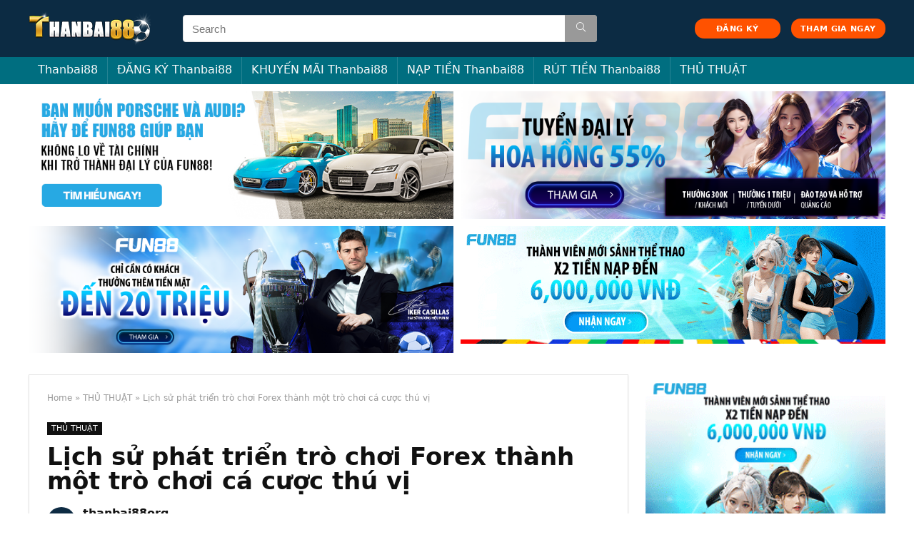

--- FILE ---
content_type: text/html; charset=UTF-8
request_url: https://thanbai88.org/phat-trien-tro-choi-forex/
body_size: 25536
content:
<!DOCTYPE html>
<!--[if IE 8]>    <html class="ie8" lang="vi" prefix="og: https://ogp.me/ns#"> <![endif]-->
<!--[if IE 9]>    <html class="ie9" lang="vi" prefix="og: https://ogp.me/ns#"> <![endif]-->
<!--[if (gt IE 9)|!(IE)] lang="vi" prefix="og: https://ogp.me/ns#"><![endif]-->
<html lang="vi" prefix="og: https://ogp.me/ns#">
<head>
<meta name="google-site-verification" content="ruf972eDqDVRYN7JLBgClyxCeeO1WIBQnZ98W4WeFmc" />
	<meta charset="UTF-8" />
<meta name="viewport" content="width=device-width, initial-scale=1.0" />
<!-- feeds & pingback -->
<link rel="profile" href="https://gmpg.org/xfn/11" />
<link rel="pingback" href="https://thanbai88.org/xmlrpc.php" />

<!-- Search Engine Optimization by Rank Math - https://s.rankmath.com/home -->
<title>Lịch sử phát triển trò chơi Forex thành một trò chơi cá cược thú vị</title>
<meta name="description" content="Đối với các nhà đầu tư, Forex là sân chơi đầu tư làm giàu. Ngày nay, các nền tảng cá cược đã phát triển trò chơi Forex thành trò chơi đặt cược vô cùng thú vị."/>
<meta name="robots" content="index, follow, max-snippet:-1, max-video-preview:-1, max-image-preview:large"/>
<link rel="canonical" href="https://thanbai88.org/phat-trien-tro-choi-forex/" />
<meta property="og:locale" content="vi_VN" />
<meta property="og:type" content="article" />
<meta property="og:title" content="Lịch sử phát triển trò chơi Forex thành một trò chơi cá cược thú vị" />
<meta property="og:description" content="Đối với các nhà đầu tư, Forex là sân chơi đầu tư làm giàu. Ngày nay, các nền tảng cá cược đã phát triển trò chơi Forex thành trò chơi đặt cược vô cùng thú vị." />
<meta property="og:url" content="https://thanbai88.org/phat-trien-tro-choi-forex/" />
<meta property="og:site_name" content="Thanbai88 Org" />
<meta property="article:section" content="THỦ THUẬT" />
<meta property="og:updated_time" content="2022-07-29T02:22:06+07:00" />
<meta property="og:image" content="https://thanbai88.org/wp-content/uploads/2022/07/phat-trien-tro-choi-forex-1.jpg" />
<meta property="og:image:secure_url" content="https://thanbai88.org/wp-content/uploads/2022/07/phat-trien-tro-choi-forex-1.jpg" />
<meta property="og:image:width" content="805" />
<meta property="og:image:height" content="500" />
<meta property="og:image:alt" content="Sơ lược một vài thông tin về nhà cái cá cược Thanbai88" />
<meta property="og:image:type" content="image/jpeg" />
<meta property="article:published_time" content="2022-07-29T02:21:50+07:00" />
<meta property="article:modified_time" content="2022-07-29T02:22:06+07:00" />
<meta name="twitter:card" content="summary_large_image" />
<meta name="twitter:title" content="Lịch sử phát triển trò chơi Forex thành một trò chơi cá cược thú vị" />
<meta name="twitter:description" content="Đối với các nhà đầu tư, Forex là sân chơi đầu tư làm giàu. Ngày nay, các nền tảng cá cược đã phát triển trò chơi Forex thành trò chơi đặt cược vô cùng thú vị." />
<meta name="twitter:image" content="https://thanbai88.org/wp-content/uploads/2022/07/phat-trien-tro-choi-forex-1.jpg" />
<meta name="twitter:label1" content="Written by" />
<meta name="twitter:data1" content="thanbai88org" />
<meta name="twitter:label2" content="Time to read" />
<meta name="twitter:data2" content="8 minutes" />
<script type="application/ld+json" class="rank-math-schema">{"@context":"https://schema.org","@graph":[{"@type":["Person","Organization"],"@id":"https://thanbai88.org/#person","name":"thanbai88org"},{"@type":"WebSite","@id":"https://thanbai88.org/#website","url":"https://thanbai88.org","name":"thanbai88org","publisher":{"@id":"https://thanbai88.org/#person"},"inLanguage":"vi"},{"@type":"ImageObject","@id":"https://thanbai88.org/wp-content/uploads/2022/07/phat-trien-tro-choi-forex-1.jpg","url":"https://thanbai88.org/wp-content/uploads/2022/07/phat-trien-tro-choi-forex-1.jpg","width":"805","height":"500","caption":"S\u01a1 l\u01b0\u1ee3c m\u1ed9t v\u00e0i th\u00f4ng tin v\u1ec1 nh\u00e0 c\u00e1i c\u00e1 c\u01b0\u1ee3c Thanbai88","inLanguage":"vi"},{"@type":"Person","@id":"https://thanbai88.org/author/thanbai88org/","name":"thanbai88org","url":"https://thanbai88.org/author/thanbai88org/","image":{"@type":"ImageObject","@id":"https://secure.gravatar.com/avatar/39a4b387006892f97245fff12e3979b3?s=96&amp;d=mm&amp;r=g","url":"https://secure.gravatar.com/avatar/39a4b387006892f97245fff12e3979b3?s=96&amp;d=mm&amp;r=g","caption":"thanbai88org","inLanguage":"vi"}},{"@type":"WebPage","@id":"https://thanbai88.org/phat-trien-tro-choi-forex/#webpage","url":"https://thanbai88.org/phat-trien-tro-choi-forex/","name":"L\u1ecbch s\u1eed ph\u00e1t tri\u1ec3n tr\u00f2 ch\u01a1i Forex th\u00e0nh m\u1ed9t tr\u00f2 ch\u01a1i c\u00e1 c\u01b0\u1ee3c th\u00fa v\u1ecb","datePublished":"2022-07-29T02:21:50+07:00","dateModified":"2022-07-29T02:22:06+07:00","author":{"@id":"https://thanbai88.org/author/thanbai88org/"},"isPartOf":{"@id":"https://thanbai88.org/#website"},"primaryImageOfPage":{"@id":"https://thanbai88.org/wp-content/uploads/2022/07/phat-trien-tro-choi-forex-1.jpg"},"inLanguage":"vi"},{"@type":"BlogPosting","headline":"L\u1ecbch s\u1eed ph\u00e1t tri\u1ec3n tr\u00f2 ch\u01a1i Forex th\u00e0nh m\u1ed9t tr\u00f2 ch\u01a1i c\u00e1 c\u01b0\u1ee3c th\u00fa v\u1ecb","keywords":"ph\u00e1t tri\u1ec3n tr\u00f2 ch\u01a1i Forex","datePublished":"2022-07-29T02:21:50+07:00","dateModified":"2022-07-29T02:22:06+07:00","author":{"@id":"https://thanbai88.org/author/thanbai88org/"},"publisher":{"@id":"https://thanbai88.org/#person"},"description":"\u0110\u1ed1i v\u1edbi c\u00e1c nh\u00e0 \u0111\u1ea7u t\u01b0, Forex l\u00e0 s\u00e2n ch\u01a1i \u0111\u1ea7u t\u01b0 l\u00e0m gi\u00e0u. Ng\u00e0y nay, c\u00e1c n\u1ec1n t\u1ea3ng c\u00e1 c\u01b0\u1ee3c \u0111\u00e3 ph\u00e1t tri\u1ec3n tr\u00f2 ch\u01a1i Forex th\u00e0nh tr\u00f2 ch\u01a1i \u0111\u1eb7t c\u01b0\u1ee3c v\u00f4 c\u00f9ng th\u00fa v\u1ecb.","name":"L\u1ecbch s\u1eed ph\u00e1t tri\u1ec3n tr\u00f2 ch\u01a1i Forex th\u00e0nh m\u1ed9t tr\u00f2 ch\u01a1i c\u00e1 c\u01b0\u1ee3c th\u00fa v\u1ecb","@id":"https://thanbai88.org/phat-trien-tro-choi-forex/#richSnippet","isPartOf":{"@id":"https://thanbai88.org/phat-trien-tro-choi-forex/#webpage"},"image":{"@id":"https://thanbai88.org/wp-content/uploads/2022/07/phat-trien-tro-choi-forex-1.jpg"},"inLanguage":"vi","mainEntityOfPage":{"@id":"https://thanbai88.org/phat-trien-tro-choi-forex/#webpage"}}]}</script>
<!-- /Rank Math WordPress SEO plugin -->

<link rel='dns-prefetch' href='//use.fontawesome.com' />
<link href='https://fonts.gstatic.com' crossorigin rel='preconnect' />
<link rel="alternate" type="application/rss+xml" title="Dòng thông tin Thanbai88 Org &raquo;" href="https://thanbai88.org/feed/" />
<link rel="alternate" type="application/rss+xml" title="Dòng phản hồi Thanbai88 Org &raquo;" href="https://thanbai88.org/comments/feed/" />
<link rel="alternate" type="application/rss+xml" title="Thanbai88 Org &raquo; Lịch sử phát triển trò chơi Forex thành một trò chơi cá cược thú vị Dòng phản hồi" href="https://thanbai88.org/phat-trien-tro-choi-forex/feed/" />
<style type="text/css">
img.wp-smiley,
img.emoji {
	display: inline !important;
	border: none !important;
	box-shadow: none !important;
	height: 1em !important;
	width: 1em !important;
	margin: 0 0.07em !important;
	vertical-align: -0.1em !important;
	background: none !important;
	padding: 0 !important;
}
</style>
	<link rel='stylesheet' id='wp-block-library-css'  href='https://thanbai88.org/wp-includes/css/dist/block-library/style.min.css?ver=5.9.12' type='text/css' media='all' />
<style id='global-styles-inline-css' type='text/css'>
body{--wp--preset--color--black: #000000;--wp--preset--color--cyan-bluish-gray: #abb8c3;--wp--preset--color--white: #ffffff;--wp--preset--color--pale-pink: #f78da7;--wp--preset--color--vivid-red: #cf2e2e;--wp--preset--color--luminous-vivid-orange: #ff6900;--wp--preset--color--luminous-vivid-amber: #fcb900;--wp--preset--color--light-green-cyan: #7bdcb5;--wp--preset--color--vivid-green-cyan: #00d084;--wp--preset--color--pale-cyan-blue: #8ed1fc;--wp--preset--color--vivid-cyan-blue: #0693e3;--wp--preset--color--vivid-purple: #9b51e0;--wp--preset--gradient--vivid-cyan-blue-to-vivid-purple: linear-gradient(135deg,rgba(6,147,227,1) 0%,rgb(155,81,224) 100%);--wp--preset--gradient--light-green-cyan-to-vivid-green-cyan: linear-gradient(135deg,rgb(122,220,180) 0%,rgb(0,208,130) 100%);--wp--preset--gradient--luminous-vivid-amber-to-luminous-vivid-orange: linear-gradient(135deg,rgba(252,185,0,1) 0%,rgba(255,105,0,1) 100%);--wp--preset--gradient--luminous-vivid-orange-to-vivid-red: linear-gradient(135deg,rgba(255,105,0,1) 0%,rgb(207,46,46) 100%);--wp--preset--gradient--very-light-gray-to-cyan-bluish-gray: linear-gradient(135deg,rgb(238,238,238) 0%,rgb(169,184,195) 100%);--wp--preset--gradient--cool-to-warm-spectrum: linear-gradient(135deg,rgb(74,234,220) 0%,rgb(151,120,209) 20%,rgb(207,42,186) 40%,rgb(238,44,130) 60%,rgb(251,105,98) 80%,rgb(254,248,76) 100%);--wp--preset--gradient--blush-light-purple: linear-gradient(135deg,rgb(255,206,236) 0%,rgb(152,150,240) 100%);--wp--preset--gradient--blush-bordeaux: linear-gradient(135deg,rgb(254,205,165) 0%,rgb(254,45,45) 50%,rgb(107,0,62) 100%);--wp--preset--gradient--luminous-dusk: linear-gradient(135deg,rgb(255,203,112) 0%,rgb(199,81,192) 50%,rgb(65,88,208) 100%);--wp--preset--gradient--pale-ocean: linear-gradient(135deg,rgb(255,245,203) 0%,rgb(182,227,212) 50%,rgb(51,167,181) 100%);--wp--preset--gradient--electric-grass: linear-gradient(135deg,rgb(202,248,128) 0%,rgb(113,206,126) 100%);--wp--preset--gradient--midnight: linear-gradient(135deg,rgb(2,3,129) 0%,rgb(40,116,252) 100%);--wp--preset--duotone--dark-grayscale: url('#wp-duotone-dark-grayscale');--wp--preset--duotone--grayscale: url('#wp-duotone-grayscale');--wp--preset--duotone--purple-yellow: url('#wp-duotone-purple-yellow');--wp--preset--duotone--blue-red: url('#wp-duotone-blue-red');--wp--preset--duotone--midnight: url('#wp-duotone-midnight');--wp--preset--duotone--magenta-yellow: url('#wp-duotone-magenta-yellow');--wp--preset--duotone--purple-green: url('#wp-duotone-purple-green');--wp--preset--duotone--blue-orange: url('#wp-duotone-blue-orange');--wp--preset--font-size--small: 13px;--wp--preset--font-size--medium: 20px;--wp--preset--font-size--large: 36px;--wp--preset--font-size--x-large: 42px;}.has-black-color{color: var(--wp--preset--color--black) !important;}.has-cyan-bluish-gray-color{color: var(--wp--preset--color--cyan-bluish-gray) !important;}.has-white-color{color: var(--wp--preset--color--white) !important;}.has-pale-pink-color{color: var(--wp--preset--color--pale-pink) !important;}.has-vivid-red-color{color: var(--wp--preset--color--vivid-red) !important;}.has-luminous-vivid-orange-color{color: var(--wp--preset--color--luminous-vivid-orange) !important;}.has-luminous-vivid-amber-color{color: var(--wp--preset--color--luminous-vivid-amber) !important;}.has-light-green-cyan-color{color: var(--wp--preset--color--light-green-cyan) !important;}.has-vivid-green-cyan-color{color: var(--wp--preset--color--vivid-green-cyan) !important;}.has-pale-cyan-blue-color{color: var(--wp--preset--color--pale-cyan-blue) !important;}.has-vivid-cyan-blue-color{color: var(--wp--preset--color--vivid-cyan-blue) !important;}.has-vivid-purple-color{color: var(--wp--preset--color--vivid-purple) !important;}.has-black-background-color{background-color: var(--wp--preset--color--black) !important;}.has-cyan-bluish-gray-background-color{background-color: var(--wp--preset--color--cyan-bluish-gray) !important;}.has-white-background-color{background-color: var(--wp--preset--color--white) !important;}.has-pale-pink-background-color{background-color: var(--wp--preset--color--pale-pink) !important;}.has-vivid-red-background-color{background-color: var(--wp--preset--color--vivid-red) !important;}.has-luminous-vivid-orange-background-color{background-color: var(--wp--preset--color--luminous-vivid-orange) !important;}.has-luminous-vivid-amber-background-color{background-color: var(--wp--preset--color--luminous-vivid-amber) !important;}.has-light-green-cyan-background-color{background-color: var(--wp--preset--color--light-green-cyan) !important;}.has-vivid-green-cyan-background-color{background-color: var(--wp--preset--color--vivid-green-cyan) !important;}.has-pale-cyan-blue-background-color{background-color: var(--wp--preset--color--pale-cyan-blue) !important;}.has-vivid-cyan-blue-background-color{background-color: var(--wp--preset--color--vivid-cyan-blue) !important;}.has-vivid-purple-background-color{background-color: var(--wp--preset--color--vivid-purple) !important;}.has-black-border-color{border-color: var(--wp--preset--color--black) !important;}.has-cyan-bluish-gray-border-color{border-color: var(--wp--preset--color--cyan-bluish-gray) !important;}.has-white-border-color{border-color: var(--wp--preset--color--white) !important;}.has-pale-pink-border-color{border-color: var(--wp--preset--color--pale-pink) !important;}.has-vivid-red-border-color{border-color: var(--wp--preset--color--vivid-red) !important;}.has-luminous-vivid-orange-border-color{border-color: var(--wp--preset--color--luminous-vivid-orange) !important;}.has-luminous-vivid-amber-border-color{border-color: var(--wp--preset--color--luminous-vivid-amber) !important;}.has-light-green-cyan-border-color{border-color: var(--wp--preset--color--light-green-cyan) !important;}.has-vivid-green-cyan-border-color{border-color: var(--wp--preset--color--vivid-green-cyan) !important;}.has-pale-cyan-blue-border-color{border-color: var(--wp--preset--color--pale-cyan-blue) !important;}.has-vivid-cyan-blue-border-color{border-color: var(--wp--preset--color--vivid-cyan-blue) !important;}.has-vivid-purple-border-color{border-color: var(--wp--preset--color--vivid-purple) !important;}.has-vivid-cyan-blue-to-vivid-purple-gradient-background{background: var(--wp--preset--gradient--vivid-cyan-blue-to-vivid-purple) !important;}.has-light-green-cyan-to-vivid-green-cyan-gradient-background{background: var(--wp--preset--gradient--light-green-cyan-to-vivid-green-cyan) !important;}.has-luminous-vivid-amber-to-luminous-vivid-orange-gradient-background{background: var(--wp--preset--gradient--luminous-vivid-amber-to-luminous-vivid-orange) !important;}.has-luminous-vivid-orange-to-vivid-red-gradient-background{background: var(--wp--preset--gradient--luminous-vivid-orange-to-vivid-red) !important;}.has-very-light-gray-to-cyan-bluish-gray-gradient-background{background: var(--wp--preset--gradient--very-light-gray-to-cyan-bluish-gray) !important;}.has-cool-to-warm-spectrum-gradient-background{background: var(--wp--preset--gradient--cool-to-warm-spectrum) !important;}.has-blush-light-purple-gradient-background{background: var(--wp--preset--gradient--blush-light-purple) !important;}.has-blush-bordeaux-gradient-background{background: var(--wp--preset--gradient--blush-bordeaux) !important;}.has-luminous-dusk-gradient-background{background: var(--wp--preset--gradient--luminous-dusk) !important;}.has-pale-ocean-gradient-background{background: var(--wp--preset--gradient--pale-ocean) !important;}.has-electric-grass-gradient-background{background: var(--wp--preset--gradient--electric-grass) !important;}.has-midnight-gradient-background{background: var(--wp--preset--gradient--midnight) !important;}.has-small-font-size{font-size: var(--wp--preset--font-size--small) !important;}.has-medium-font-size{font-size: var(--wp--preset--font-size--medium) !important;}.has-large-font-size{font-size: var(--wp--preset--font-size--large) !important;}.has-x-large-font-size{font-size: var(--wp--preset--font-size--x-large) !important;}
</style>
<link rel='stylesheet' id='contact-form-7-css'  href='https://thanbai88.org/wp-content/plugins/contact-form-7/includes/css/styles.css?ver=5.5.6' type='text/css' media='all' />
<link rel='stylesheet' id='parent-style-css'  href='https://thanbai88.org/wp-content/themes/rehub-theme/style.css?ver=5.9.12' type='text/css' media='all' />
<link rel='stylesheet' id='font-awesome-official-css'  href='https://use.fontawesome.com/releases/v5.15.4/css/all.css' type='text/css' media='all' integrity="sha384-DyZ88mC6Up2uqS4h/KRgHuoeGwBcD4Ng9SiP4dIRy0EXTlnuz47vAwmeGwVChigm" crossorigin="anonymous" />
<link rel='stylesheet' id='rhstyle-css'  href='https://thanbai88.org/wp-content/themes/rehub-blankchild/style.css?ver=13.2' type='text/css' media='all' />
<link rel='stylesheet' id='responsive-css'  href='https://thanbai88.org/wp-content/themes/rehub-theme/css/responsive.css?ver=13.2' type='text/css' media='all' />
<link rel='stylesheet' id='rehubicons-css'  href='https://thanbai88.org/wp-content/themes/rehub-theme/iconstyle.css?ver=13.2' type='text/css' media='all' />
<link rel='stylesheet' id='fixedtoc-style-css'  href='https://thanbai88.org/wp-content/plugins/fixed-toc/frontend/assets/css/ftoc.min.css?ver=3.1.22' type='text/css' media='all' />
<style id='fixedtoc-style-inline-css' type='text/css'>
.ftwp-in-post#ftwp-container-outer { height: auto; } #ftwp-container.ftwp-wrap #ftwp-contents { width: 250px; height: auto; } .ftwp-in-post#ftwp-container-outer #ftwp-contents { height: auto; } .ftwp-in-post#ftwp-container-outer.ftwp-float-none #ftwp-contents { width: 1000px; } #ftwp-container.ftwp-wrap #ftwp-trigger { width: 50px; height: 50px; font-size: 30px; } #ftwp-container #ftwp-trigger.ftwp-border-medium { font-size: 29px; } #ftwp-container.ftwp-wrap #ftwp-header { font-size: 18px; font-family: inherit; } #ftwp-container.ftwp-wrap #ftwp-header-title { font-weight: normal; } #ftwp-container.ftwp-wrap #ftwp-list { font-size: 14px; font-family: inherit; } #ftwp-container #ftwp-list.ftwp-liststyle-decimal .ftwp-anchor::before { font-size: 14px; } #ftwp-container #ftwp-list.ftwp-strong-first>.ftwp-item>.ftwp-anchor .ftwp-text { font-size: 15.4px; } #ftwp-container #ftwp-list.ftwp-strong-first.ftwp-liststyle-decimal>.ftwp-item>.ftwp-anchor::before { font-size: 15.4px; } #ftwp-container.ftwp-wrap #ftwp-trigger { color: #333; background: rgba(243,243,243,0.95); } #ftwp-container.ftwp-wrap #ftwp-trigger { border-color: rgba(51,51,51,0.95); } #ftwp-container.ftwp-wrap #ftwp-header { color: #333; background: rgba(243,243,243,0.95); } #ftwp-container.ftwp-wrap #ftwp-contents:hover #ftwp-header { background: #f3f3f3; } #ftwp-container.ftwp-wrap #ftwp-list { color: #333; background: rgba(243,243,243,0.95); } #ftwp-container.ftwp-wrap #ftwp-contents:hover #ftwp-list { background: #f3f3f3; } #ftwp-container.ftwp-wrap #ftwp-list .ftwp-anchor:hover { color: #00A368; } #ftwp-container.ftwp-wrap #ftwp-list .ftwp-anchor:focus, #ftwp-container.ftwp-wrap #ftwp-list .ftwp-active, #ftwp-container.ftwp-wrap #ftwp-list .ftwp-active:hover { color: #fff; } #ftwp-container.ftwp-wrap #ftwp-list .ftwp-text::before { background: rgba(221,51,51,0.95); } .ftwp-heading-target::before { background: rgba(221,51,51,0.95); }
</style>
<link rel='stylesheet' id='ads-style-css'  href='https://thanbai88.org/wp-content/plugins/ads-sv-group/css/ads.css?ver=5.9.12' type='text/css' media='all' />
<link rel='stylesheet' id='font-awesome-official-v4shim-css'  href='https://use.fontawesome.com/releases/v5.15.4/css/v4-shims.css' type='text/css' media='all' integrity="sha384-Vq76wejb3QJM4nDatBa5rUOve+9gkegsjCebvV/9fvXlGWo4HCMR4cJZjjcF6Viv" crossorigin="anonymous" />
<style id='font-awesome-official-v4shim-inline-css' type='text/css'>
@font-face {
font-family: "FontAwesome";
font-display: block;
src: url("https://use.fontawesome.com/releases/v5.15.4/webfonts/fa-brands-400.eot"),
		url("https://use.fontawesome.com/releases/v5.15.4/webfonts/fa-brands-400.eot?#iefix") format("embedded-opentype"),
		url("https://use.fontawesome.com/releases/v5.15.4/webfonts/fa-brands-400.woff2") format("woff2"),
		url("https://use.fontawesome.com/releases/v5.15.4/webfonts/fa-brands-400.woff") format("woff"),
		url("https://use.fontawesome.com/releases/v5.15.4/webfonts/fa-brands-400.ttf") format("truetype"),
		url("https://use.fontawesome.com/releases/v5.15.4/webfonts/fa-brands-400.svg#fontawesome") format("svg");
}

@font-face {
font-family: "FontAwesome";
font-display: block;
src: url("https://use.fontawesome.com/releases/v5.15.4/webfonts/fa-solid-900.eot"),
		url("https://use.fontawesome.com/releases/v5.15.4/webfonts/fa-solid-900.eot?#iefix") format("embedded-opentype"),
		url("https://use.fontawesome.com/releases/v5.15.4/webfonts/fa-solid-900.woff2") format("woff2"),
		url("https://use.fontawesome.com/releases/v5.15.4/webfonts/fa-solid-900.woff") format("woff"),
		url("https://use.fontawesome.com/releases/v5.15.4/webfonts/fa-solid-900.ttf") format("truetype"),
		url("https://use.fontawesome.com/releases/v5.15.4/webfonts/fa-solid-900.svg#fontawesome") format("svg");
}

@font-face {
font-family: "FontAwesome";
font-display: block;
src: url("https://use.fontawesome.com/releases/v5.15.4/webfonts/fa-regular-400.eot"),
		url("https://use.fontawesome.com/releases/v5.15.4/webfonts/fa-regular-400.eot?#iefix") format("embedded-opentype"),
		url("https://use.fontawesome.com/releases/v5.15.4/webfonts/fa-regular-400.woff2") format("woff2"),
		url("https://use.fontawesome.com/releases/v5.15.4/webfonts/fa-regular-400.woff") format("woff"),
		url("https://use.fontawesome.com/releases/v5.15.4/webfonts/fa-regular-400.ttf") format("truetype"),
		url("https://use.fontawesome.com/releases/v5.15.4/webfonts/fa-regular-400.svg#fontawesome") format("svg");
unicode-range: U+F004-F005,U+F007,U+F017,U+F022,U+F024,U+F02E,U+F03E,U+F044,U+F057-F059,U+F06E,U+F070,U+F075,U+F07B-F07C,U+F080,U+F086,U+F089,U+F094,U+F09D,U+F0A0,U+F0A4-F0A7,U+F0C5,U+F0C7-F0C8,U+F0E0,U+F0EB,U+F0F3,U+F0F8,U+F0FE,U+F111,U+F118-F11A,U+F11C,U+F133,U+F144,U+F146,U+F14A,U+F14D-F14E,U+F150-F152,U+F15B-F15C,U+F164-F165,U+F185-F186,U+F191-F192,U+F1AD,U+F1C1-F1C9,U+F1CD,U+F1D8,U+F1E3,U+F1EA,U+F1F6,U+F1F9,U+F20A,U+F247-F249,U+F24D,U+F254-F25B,U+F25D,U+F267,U+F271-F274,U+F279,U+F28B,U+F28D,U+F2B5-F2B6,U+F2B9,U+F2BB,U+F2BD,U+F2C1-F2C2,U+F2D0,U+F2D2,U+F2DC,U+F2ED,U+F328,U+F358-F35B,U+F3A5,U+F3D1,U+F410,U+F4AD;
}
</style>
<script type='text/javascript' src='https://thanbai88.org/wp-includes/js/jquery/jquery.min.js?ver=3.6.0' id='jquery-core-js'></script>
<script type='text/javascript' src='https://thanbai88.org/wp-includes/js/jquery/jquery-migrate.min.js?ver=3.3.2' id='jquery-migrate-js'></script>
<script type='text/javascript' id='rehub-postview-js-extra'>
/* <![CDATA[ */
var postviewvar = {"rhpost_ajax_url":"https:\/\/thanbai88.org\/wp-content\/plugins\/rehub-framework\/includes\/rehub_ajax.php","post_id":"2836"};
/* ]]> */
</script>
<script type='text/javascript' src='https://thanbai88.org/wp-content/plugins/rehub-framework/assets/js/postviews.js?ver=5.9.12' id='rehub-postview-js'></script>
<link rel="https://api.w.org/" href="https://thanbai88.org/wp-json/" /><link rel="alternate" type="application/json" href="https://thanbai88.org/wp-json/wp/v2/posts/2836" /><link rel="EditURI" type="application/rsd+xml" title="RSD" href="https://thanbai88.org/xmlrpc.php?rsd" />
<link rel="wlwmanifest" type="application/wlwmanifest+xml" href="https://thanbai88.org/wp-includes/wlwmanifest.xml" /> 
<meta name="generator" content="WordPress 5.9.12" />
<link rel='shortlink' href='https://thanbai88.org/?p=2836' />
<link rel="alternate" type="application/json+oembed" href="https://thanbai88.org/wp-json/oembed/1.0/embed?url=https%3A%2F%2Fthanbai88.org%2Fphat-trien-tro-choi-forex%2F" />
<link rel="alternate" type="text/xml+oembed" href="https://thanbai88.org/wp-json/oembed/1.0/embed?url=https%3A%2F%2Fthanbai88.org%2Fphat-trien-tro-choi-forex%2F&#038;format=xml" />
<meta name="google-site-verification" content="FkBEf2RCu_HEo-M1Gdj1TSepc-flIPoiPZ1S33KRm0w" />
<!-- Google tag (gtag.js) -->
<script data-rocketlazyloadscript='https://www.googletagmanager.com/gtag/js?id=G-3EXYP4VT13' async ></script>
<script data-rocketlazyloadscript='[data-uri]' ></script>
<script type="application/ld+json">
{
  "@context": "https://schema.org",
  "@type": "Casino",
  "name": "Thanbai88",
  "alternateName": "Thanbai88 Org | Link Vào Nhà Cái Thanbai88 Chính Thức Mới Nhất",
  "@id": "https://thanbai88.org/",
"url":"https://thanbai88.org/",
  "logo": "https://thanbai88.org/wp-content/uploads/2022/04/logo-thanbai88.png",
  "image": "https://thanbai88.org/wp-content/uploads/2022/04/logo-thanbai88.png",
  "description": "Thanbai88 là địa chỉ cá cược hấp dẫn, có kho game cá cược ấn tượng đang thu hút rất nhiều sự chú ý của cược thủ hiện nay. Vậy có gì tại thanbai88.org",
  "telephone": "0976013437",
  "address": {
    "@type": "PostalAddress",
    "streetAddress": "329C Cao Đạt, Phường 1, Quận 5, Thành phố Hồ Chí Minh",
    "addressLocality": "Quận 5",
	"addressRegion": "Hồ Chí Minh",
    "postalCode": "700000",
    "addressCountry": "VN"
  },
  "sameAs": [
    "https://thanbai88org.blogspot.com/2022/05/thanbai88-org-link-vao-nha-cai.html",
    "https://www.linkedin.com/in/thanbai88",
	"https://www.youtube.com/channel/UCYtlCWlfF2claiiHi700cuA/about",
	"https://www.pinterest.com/thanbai88org",
	"https://thanbai88.tumblr.com/",
	"https://500px.com/p/thanbai88/",
	"https://www.goodreads.com/thanbai88",
    "https://www.flickr.com/people/thanbai88/",
	"https://dribbble.com/thanbai88/about",
	"https://angel.co/u/thanbai88org",
	"https://thanbai88org.wordpress.com/",
	"https://en.gravatar.com/thanbai88org"
  ]
}
</script>
<script type="application/ld+json">
{
  "@context": "https://schema.org/",
  "@type": "Person",
  "name": "Lê Khả Ngân",
  "url": "https://thanbai88.org/",
  "image": "https://secure.gravatar.com/avatar/60353deddee3b323bed684ff6424eb27",
  "sameAs": [
    "https://500px.com/p/lekhangan",
    "https://www.youtube.com/channel/UC-6kkNOIK2ca_siJ2JnIgKw/about",
    "https://lekhangan.blogspot.com/",
    "https://draft.blogger.com/profile/05264480060943579679",
    "https://lekhangan.wordpress.com/",
    "https://vi.gravatar.com/lekhangan",
    "https://www.pinterest.com/lekhanganthanbai88",
    "https://www.goodreads.com/lekhangan",
    "https://www.twitch.tv/lekhangan",
    "https://about.me/lekhangan",
    "https://www.flickr.com/people/lekhangan/"
  ],
  "jobTitle": "founder ceo",
  "worksFor": {
    "@type": "Casino",
    "name": "thanbai88.org"
  }  
}
</script>


<meta name="google-site-verification" content="L9FWS5BnXY8pSchJkGxcV99bA97LIQFqfx3xg1nUXTg" />
<link rel="preload" href="https://thanbai88.org/wp-content/themes/rehub-theme/fonts/rhicons.woff2?leryx9" as="font" type="font/woff2" crossorigin="crossorigin"><style type="text/css"> nav.top_menu > ul > li > a{font-weight:normal;}header .main-nav,.main-nav.dark_style,.header_one_row .main-nav{background:none repeat scroll 0 0 #006e80!important;box-shadow:none;}.main-nav{border-bottom:none;border-top:none;}.dl-menuwrapper .dl-menu{margin:0 !important}.header_top_wrap .user-ava-intop:after,.header-top .top-nav > ul > li > a,.header-top a.cart-contents,.header_top_wrap .icon-search-onclick:before,.header-top .top-social,.header-top .top-social a{color:#1a1f22 !important;}.header-top .top-nav li{border:none !important;}#main_header,.is-sticky .logo_section_wrap,.sticky-active.logo_section_wrap{background-color:#0c2b43 !important}.main-nav.white_style{border-top:none}nav.top_menu > ul:not(.off-canvas) > li > a:after{top:auto;bottom:0}.header-top{border:none;}.footer-bottom{background-color:#0c4764 !important}.footer-bottom .footer_widget{border:none !important} .widget .title:after{border-bottom:2px solid #dba02c;}.rehub-main-color-border,nav.top_menu > ul > li.vertical-menu.border-main-color .sub-menu,.rh-main-bg-hover:hover,.wp-block-quote,ul.def_btn_link_tabs li.active a,.wp-block-pullquote{border-color:#dba02c;}.wpsm_promobox.rehub_promobox{border-left-color:#dba02c!important;}.color_link{color:#dba02c !important;}.search-header-contents{border-top-color:#dba02c;}.featured_slider:hover .score,.top_chart_controls .controls:hover,article.post .wpsm_toplist_heading:before{border-color:#dba02c;}.btn_more:hover,.small_post .overlay .btn_more:hover,.tw-pagination .current{border:1px solid #dba02c;color:#fff}.rehub_woo_review .rehub_woo_tabs_menu li.current{border-top:3px solid #dba02c;}.gallery-pics .gp-overlay{box-shadow:0 0 0 4px #dba02c inset;}.post .rehub_woo_tabs_menu li.current,.woocommerce div.product .woocommerce-tabs ul.tabs li.active{border-top:2px solid #dba02c;}.rething_item a.cat{border-bottom-color:#dba02c}nav.top_menu ul li ul.sub-menu{border-bottom:2px solid #dba02c;}.widget.deal_daywoo,.elementor-widget-wpsm_woofeatured .deal_daywoo{border:3px solid #dba02c;padding:20px;background:#fff;}.deal_daywoo .wpsm-bar-bar{background-color:#dba02c !important} #buddypress div.item-list-tabs ul li.selected a span,#buddypress div.item-list-tabs ul li.current a span,#buddypress div.item-list-tabs ul li a span,.user-profile-div .user-menu-tab > li.active > a,.user-profile-div .user-menu-tab > li.active > a:focus,.user-profile-div .user-menu-tab > li.active > a:hover,.slide .news_cat a,.news_in_thumb:hover .news_cat a,.news_out_thumb:hover .news_cat a,.col-feat-grid:hover .news_cat a,.carousel-style-deal .re_carousel .controls,.re_carousel .controls:hover,.openedprevnext .postNavigation a,.postNavigation a:hover,.top_chart_pagination a.selected,.flex-control-paging li a.flex-active,.flex-control-paging li a:hover,.btn_more:hover,.tabs-menu li:hover,.tabs-menu li.current,.featured_slider:hover .score,#bbp_user_edit_submit,.bbp-topic-pagination a,.bbp-topic-pagination a,.custom-checkbox label.checked:after,.slider_post .caption,ul.postpagination li.active a,ul.postpagination li:hover a,ul.postpagination li a:focus,.top_theme h5 strong,.re_carousel .text:after,#topcontrol:hover,.main_slider .flex-overlay:hover a.read-more,.rehub_chimp #mc_embed_signup input#mc-embedded-subscribe,#rank_1.rank_count,#toplistmenu > ul li:before,.rehub_chimp:before,.wpsm-members > strong:first-child,.r_catbox_btn,.wpcf7 .wpcf7-submit,.comm_meta_wrap .rh_user_s2_label,.wpsm_pretty_hover li:hover,.wpsm_pretty_hover li.current,.rehub-main-color-bg,.togglegreedybtn:after,.rh-bg-hover-color:hover .news_cat a,.rh-main-bg-hover:hover,.rh_wrapper_video_playlist .rh_video_currently_playing,.rh_wrapper_video_playlist .rh_video_currently_playing.rh_click_video:hover,.rtmedia-list-item .rtmedia-album-media-count,.tw-pagination .current,.dokan-dashboard .dokan-dash-sidebar ul.dokan-dashboard-menu li.active,.dokan-dashboard .dokan-dash-sidebar ul.dokan-dashboard-menu li:hover,.dokan-dashboard .dokan-dash-sidebar ul.dokan-dashboard-menu li.dokan-common-links a:hover,#ywqa-submit-question,.woocommerce .widget_price_filter .ui-slider .ui-slider-range,.rh-hov-bor-line > a:after,nav.top_menu > ul:not(.off-canvas) > li > a:after,.rh-border-line:after,.wpsm-table.wpsm-table-main-color table tr th,.rehub_chimp_flat #mc_embed_signup input#mc-embedded-subscribe{background:#dba02c;}@media (max-width:767px){.postNavigation a{background:#dba02c;}}.rh-main-bg-hover:hover,.rh-main-bg-hover:hover .whitehovered{color:#fff !important} a,.carousel-style-deal .deal-item .priced_block .price_count ins,nav.top_menu ul li.menu-item-has-children ul li.menu-item-has-children > a:before,.top_chart_controls .controls:hover,.flexslider .fa-pulse,.footer-bottom .widget .f_menu li a:hover,.comment_form h3 a,.bbp-body li.bbp-forum-info > a:hover,.bbp-body li.bbp-topic-title > a:hover,#subscription-toggle a:before,#favorite-toggle a:before,.aff_offer_links .aff_name a,.rh-deal-price,.commentlist .comment-content small a,.related_articles .title_cat_related a,article em.emph,.campare_table table.one td strong.red,.sidebar .tabs-item .detail p a,.footer-bottom .widget .title span,footer p a,.welcome-frase strong,article.post .wpsm_toplist_heading:before,.post a.color_link,.categoriesbox:hover h3 a:after,.bbp-body li.bbp-forum-info > a,.bbp-body li.bbp-topic-title > a,.widget .title i,.woocommerce-MyAccount-navigation ul li.is-active a,.category-vendormenu li.current a,.deal_daywoo .title,.rehub-main-color,.wpsm_pretty_colored ul li.current a,.wpsm_pretty_colored ul li.current,.rh-heading-hover-color:hover h2 a,.rh-heading-hover-color:hover h3 a,.rh-heading-hover-color:hover h4 a,.rh-heading-hover-color:hover h5 a,.rh-heading-hover-color:hover .rh-heading-hover-item a,.rh-heading-icon:before,.widget_layered_nav ul li.chosen a:before,.wp-block-quote.is-style-large p,ul.page-numbers li span.current,ul.page-numbers li a:hover,ul.page-numbers li.active a,.page-link > span:not(.page-link-title),blockquote:not(.wp-block-quote) p,span.re_filtersort_btn:hover,span.active.re_filtersort_btn,.deal_daywoo .price,div.sortingloading:after{color:#dba02c;} .page-link > span:not(.page-link-title),.postimagetrend .title,.widget.widget_affegg_widget .title,.widget.top_offers .title,.widget.cegg_widget_products .title,header .header_first_style .search form.search-form [type="submit"],header .header_eight_style .search form.search-form [type="submit"],.more_post a,.more_post span,.filter_home_pick span.active,.filter_home_pick span:hover,.filter_product_pick span.active,.filter_product_pick span:hover,.rh_tab_links a.active,.rh_tab_links a:hover,.wcv-navigation ul.menu li.active,.wcv-navigation ul.menu li:hover a,form.search-form [type="submit"],.rehub-sec-color-bg,input#ywqa-submit-question,input#ywqa-send-answer,.woocommerce button.button.alt,.tabsajax span.active.re_filtersort_btn,.wpsm-table.wpsm-table-sec-color table tr th,.rh-slider-arrow{background:#999999 !important;color:#fff !important;outline:0}.widget.widget_affegg_widget .title:after,.widget.top_offers .title:after,.vc_tta-tabs.wpsm-tabs .vc_tta-tab.vc_active,.vc_tta-tabs.wpsm-tabs .vc_tta-panel.vc_active .vc_tta-panel-heading,.widget.cegg_widget_products .title:after{border-top-color:#999999 !important;}.page-link > span:not(.page-link-title){border:1px solid #999999;}.page-link > span:not(.page-link-title),.header_first_style .search form.search-form [type="submit"] i{color:#fff !important;}.rh_tab_links a.active,.rh_tab_links a:hover,.rehub-sec-color-border,nav.top_menu > ul > li.vertical-menu.border-sec-color > .sub-menu,.rh-slider-thumbs-item--active{border-color:#999999}.rh_wrapper_video_playlist .rh_video_currently_playing,.rh_wrapper_video_playlist .rh_video_currently_playing.rh_click_video:hover{background-color:#999999;box-shadow:1200px 0 0 #999999 inset;}.rehub-sec-color{color:#999999} form.search-form input[type="text"]{border-radius:4px}.news .priced_block .price_count,.blog_string .priced_block .price_count,.main_slider .price_count{margin-right:5px}.right_aff .priced_block .btn_offer_block,.right_aff .priced_block .price_count{border-radius:0 !important}form.search-form.product-search-form input[type="text"]{border-radius:4px 0 0 4px;}form.search-form [type="submit"]{border-radius:0 4px 4px 0;}.rtl form.search-form.product-search-form input[type="text"]{border-radius:0 4px 4px 0;}.rtl form.search-form [type="submit"]{border-radius:4px 0 0 4px;}.price_count,.rehub_offer_coupon,#buddypress .dir-search input[type=text],.gmw-form-wrapper input[type=text],.gmw-form-wrapper select,#buddypress a.button,.btn_more,#main_header .wpsm-button,#rh-header-cover-image .wpsm-button,#wcvendor_image_bg .wpsm-button,input[type="text"],textarea,input[type="tel"],input[type="password"],input[type="email"],input[type="url"],input[type="number"],.def_btn,input[type="submit"],input[type="button"],input[type="reset"],.rh_offer_list .offer_thumb .deal_img_wrap,.grid_onsale,.rehub-main-smooth,.re_filter_instore span.re_filtersort_btn:hover,.re_filter_instore span.active.re_filtersort_btn,#buddypress .standard-form input[type=text],#buddypress .standard-form textarea,.blacklabelprice{border-radius:4px}.news-community,.woocommerce .products.grid_woo .product,.rehub_chimp #mc_embed_signup input.email,#mc_embed_signup input#mc-embedded-subscribe,.rh_offer_list,.woo-tax-logo,#buddypress div.item-list-tabs ul li a,#buddypress form#whats-new-form,#buddypress div#invite-list,#buddypress #send-reply div.message-box,.rehub-sec-smooth,.rate-bar-bar,.rate-bar,#wcfm-main-contentainer #wcfm-content,.wcfm_welcomebox_header{border-radius:5px} .woocommerce .woo-button-area .masked_coupon,.woocommerce a.woo_loop_btn,.woocommerce .button.checkout,.woocommerce input.button.alt,.woocommerce a.add_to_cart_button:not(.flat-woo-btn),.woocommerce-page a.add_to_cart_button:not(.flat-woo-btn),.woocommerce .single_add_to_cart_button,.woocommerce div.product form.cart .button,.woocommerce .checkout-button.button,.woofiltersbig .prdctfltr_buttons a.prdctfltr_woocommerce_filter_submit,.priced_block .btn_offer_block,.priced_block .button,.rh-deal-compact-btn,input.mdf_button,#buddypress input[type="submit"],#buddypress input[type="button"],#buddypress input[type="reset"],#buddypress button.submit,.wpsm-button.rehub_main_btn,.wcv-grid a.button,input.gmw-submit,#ws-plugin--s2member-profile-submit,#rtmedia_create_new_album,input[type="submit"].dokan-btn-theme,a.dokan-btn-theme,.dokan-btn-theme,#wcfm_membership_container a.wcfm_submit_button,.woocommerce button.button,.rehub-main-btn-bg{background:none #de1414 !important;color:#ffffff !important;fill:#ffffff !important;border:none !important;text-decoration:none !important;outline:0;box-shadow:-1px 6px 19px rgba(222,20,20,0.2) !important;border-radius:4px !important;}.rehub-main-btn-bg > a{color:#ffffff !important;}.woocommerce a.woo_loop_btn:hover,.woocommerce .button.checkout:hover,.woocommerce input.button.alt:hover,.woocommerce a.add_to_cart_button:not(.flat-woo-btn):hover,.woocommerce-page a.add_to_cart_button:not(.flat-woo-btn):hover,.woocommerce a.single_add_to_cart_button:hover,.woocommerce-page a.single_add_to_cart_button:hover,.woocommerce div.product form.cart .button:hover,.woocommerce-page div.product form.cart .button:hover,.woocommerce .checkout-button.button:hover,.woofiltersbig .prdctfltr_buttons a.prdctfltr_woocommerce_filter_submit:hover,.priced_block .btn_offer_block:hover,.wpsm-button.rehub_main_btn:hover,#buddypress input[type="submit"]:hover,#buddypress input[type="button"]:hover,#buddypress input[type="reset"]:hover,#buddypress button.submit:hover,.small_post .btn:hover,.ap-pro-form-field-wrapper input[type="submit"]:hover,.wcv-grid a.button:hover,#ws-plugin--s2member-profile-submit:hover,.rething_button .btn_more:hover,#wcfm_membership_container a.wcfm_submit_button:hover,.woocommerce button.button:hover,.rehub-main-btn-bg:hover,.rehub-main-btn-bg:hover > a{background:none #de1414 !important;color:#ffffff !important;box-shadow:-1px 6px 13px rgba(222,20,20,0.4) !important;border-color:transparent;}.rehub_offer_coupon:hover{border:1px dashed #de1414;}.rehub_offer_coupon:hover i.far,.rehub_offer_coupon:hover i.fal,.rehub_offer_coupon:hover i.fas{color:#de1414}.re_thing_btn .rehub_offer_coupon.not_masked_coupon:hover{color:#de1414 !important}.woocommerce a.woo_loop_btn:active,.woocommerce .button.checkout:active,.woocommerce .button.alt:active,.woocommerce a.add_to_cart_button:not(.flat-woo-btn):active,.woocommerce-page a.add_to_cart_button:not(.flat-woo-btn):active,.woocommerce a.single_add_to_cart_button:active,.woocommerce-page a.single_add_to_cart_button:active,.woocommerce div.product form.cart .button:active,.woocommerce-page div.product form.cart .button:active,.woocommerce .checkout-button.button:active,.woofiltersbig .prdctfltr_buttons a.prdctfltr_woocommerce_filter_submit:active,.wpsm-button.rehub_main_btn:active,#buddypress input[type="submit"]:active,#buddypress input[type="button"]:active,#buddypress input[type="reset"]:active,#buddypress button.submit:active,.ap-pro-form-field-wrapper input[type="submit"]:active,.wcv-grid a.button:active,#ws-plugin--s2member-profile-submit:active,input[type="submit"].dokan-btn-theme:active,a.dokan-btn-theme:active,.dokan-btn-theme:active,.woocommerce button.button:active,.rehub-main-btn-bg:active{background:none #de1414 !important;box-shadow:0 1px 0 #999 !important;top:2px;color:#ffffff !important;}.rehub_btn_color{background-color:#de1414;border:1px solid #de1414;color:#ffffff;text-shadow:none}.rehub_btn_color:hover{color:#ffffff;background-color:#de1414;border:1px solid #de1414;}.rething_button .btn_more{border:1px solid #de1414;color:#de1414;}.rething_button .priced_block.block_btnblock .price_count{color:#de1414;font-weight:normal;}.widget_merchant_list .buttons_col{background-color:#de1414 !important;}.widget_merchant_list .buttons_col a{color:#ffffff !important;}.rehub-svg-btn-fill svg{fill:#de1414;}.rehub-svg-btn-stroke svg{stroke:#de1414;}@media (max-width:767px){#float-panel-woo-area{border-top:1px solid #de1414}}.rh_post_layout_big_offer .priced_block .btn_offer_block{text-shadow:none}</style><link rel="icon" href="https://thanbai88.org/wp-content/uploads/2022/04/favicon-thanbai88-768x768.png" sizes="32x32" />
<link rel="icon" href="https://thanbai88.org/wp-content/uploads/2022/04/favicon-thanbai88-768x768.png" sizes="192x192" />
<link rel="apple-touch-icon" href="https://thanbai88.org/wp-content/uploads/2022/04/favicon-thanbai88-768x768.png" />
<meta name="msapplication-TileImage" content="https://thanbai88.org/wp-content/uploads/2022/04/favicon-thanbai88-768x768.png" />
		<style type="text/css" id="wp-custom-css">
			.my-button-ads {
        display: flex;
        align-items: center;
        justify-content: center;
    }
    .my-button-ads .btn {
        background-color: #ff5200;
        min-width: 120px;
        border-radius: 99px;
        color: #fff;
        display: inline-flex;
        align-items: center;
        justify-content: center;
        position: relative;
        font-size: .75em;
        letter-spacing: .03em;
        cursor: pointer;
        font-weight: bolder;
        text-align: center;
        text-decoration: none;
        vertical-align: middle;
        margin-top: 0;
        margin-right: 0;
        text-shadow: none;
        line-height: 2.4em;
        min-height: 2.5em;
        padding: 0 1.2em;
        max-width: 100%;
        transition: transform .3s,border .3s,background .3s,box-shadow .3s,opacity .3s,color .3s;
        text-rendering: optimizeLegibility;
        box-sizing: border-box;
white-space: nowrap;
    }
    .my-button-ads .btn:not(:last-child) {
        margin-right: 15px;
    }
   
    .my-button-ads .btn:hover{
        box-shadow: inset 0 0 0 100px rgba(0,0,0,.2);
    }
.mobile-nav a {
	color: #000 !important;
}
@media (max-width: 676px) {
	.icon-search-onclick {
		display: none;
	}
	.rh_mobile_menu {
		display: flex !important;
	}
	.my-button-ads {
		    margin-left: auto;
    padding-right: 8px;
	}
.my-button-ads .btn {
	min-width: 90px;
}
.my-button-ads .btn:not(:last-child) {
        margin-right: 10px;
    }
.my-button-ads .btn:not(:last-child):before {
right: -13px}
}
.textwidget .custom-list li strong {
	display: inline-block
}
.textwidget .custom-list li ul {
	margin: 0 !important;
		padding-left: 15px;
}
.textwidget .custom-list li {
	padding: 3px 0;
}
.textwidget .custom-list li ul li {
	list-style-type: circle;
    border-bottom: 0 !important;
    margin-bottom: 0 !important;
    padding: 0 0 4px 0 !important;
    overflow: unset !important;
}

.textwidget .custom-list li a ,.textwidget .custom-list li ul li a {
	color:blue
}
.textwidget .custom-list li ul li a:before {
	display: none
}
#bottom {
	padding: 10px 0;
}
.link-title {
	display:flex;
	gap: 10px;
padding:10px 0;	align-items: center;
	width: 100%;
	flex-wrap: wrap;
	justify-content: center
}
.link-title .my-link-ads:not(:last-child):after {
	content: "|";
	display: inline-block;
	color: #f1f1f1
}
.link-title .my-link-ads a {
	color: #f1f1f1
}		</style>
		</head>
<body class="post-template-default single single-post postid-2836 single-format-standard has-ftoc">
<svg xmlns="http://www.w3.org/2000/svg" viewBox="0 0 0 0" width="0" height="0" focusable="false" role="none" style="visibility: hidden; position: absolute; left: -9999px; overflow: hidden;" ><defs><filter id="wp-duotone-dark-grayscale"><feColorMatrix color-interpolation-filters="sRGB" type="matrix" values=" .299 .587 .114 0 0 .299 .587 .114 0 0 .299 .587 .114 0 0 .299 .587 .114 0 0 " /><feComponentTransfer color-interpolation-filters="sRGB" ><feFuncR type="table" tableValues="0 0.49803921568627" /><feFuncG type="table" tableValues="0 0.49803921568627" /><feFuncB type="table" tableValues="0 0.49803921568627" /><feFuncA type="table" tableValues="1 1" /></feComponentTransfer><feComposite in2="SourceGraphic" operator="in" /></filter></defs></svg><svg xmlns="http://www.w3.org/2000/svg" viewBox="0 0 0 0" width="0" height="0" focusable="false" role="none" style="visibility: hidden; position: absolute; left: -9999px; overflow: hidden;" ><defs><filter id="wp-duotone-grayscale"><feColorMatrix color-interpolation-filters="sRGB" type="matrix" values=" .299 .587 .114 0 0 .299 .587 .114 0 0 .299 .587 .114 0 0 .299 .587 .114 0 0 " /><feComponentTransfer color-interpolation-filters="sRGB" ><feFuncR type="table" tableValues="0 1" /><feFuncG type="table" tableValues="0 1" /><feFuncB type="table" tableValues="0 1" /><feFuncA type="table" tableValues="1 1" /></feComponentTransfer><feComposite in2="SourceGraphic" operator="in" /></filter></defs></svg><svg xmlns="http://www.w3.org/2000/svg" viewBox="0 0 0 0" width="0" height="0" focusable="false" role="none" style="visibility: hidden; position: absolute; left: -9999px; overflow: hidden;" ><defs><filter id="wp-duotone-purple-yellow"><feColorMatrix color-interpolation-filters="sRGB" type="matrix" values=" .299 .587 .114 0 0 .299 .587 .114 0 0 .299 .587 .114 0 0 .299 .587 .114 0 0 " /><feComponentTransfer color-interpolation-filters="sRGB" ><feFuncR type="table" tableValues="0.54901960784314 0.98823529411765" /><feFuncG type="table" tableValues="0 1" /><feFuncB type="table" tableValues="0.71764705882353 0.25490196078431" /><feFuncA type="table" tableValues="1 1" /></feComponentTransfer><feComposite in2="SourceGraphic" operator="in" /></filter></defs></svg><svg xmlns="http://www.w3.org/2000/svg" viewBox="0 0 0 0" width="0" height="0" focusable="false" role="none" style="visibility: hidden; position: absolute; left: -9999px; overflow: hidden;" ><defs><filter id="wp-duotone-blue-red"><feColorMatrix color-interpolation-filters="sRGB" type="matrix" values=" .299 .587 .114 0 0 .299 .587 .114 0 0 .299 .587 .114 0 0 .299 .587 .114 0 0 " /><feComponentTransfer color-interpolation-filters="sRGB" ><feFuncR type="table" tableValues="0 1" /><feFuncG type="table" tableValues="0 0.27843137254902" /><feFuncB type="table" tableValues="0.5921568627451 0.27843137254902" /><feFuncA type="table" tableValues="1 1" /></feComponentTransfer><feComposite in2="SourceGraphic" operator="in" /></filter></defs></svg><svg xmlns="http://www.w3.org/2000/svg" viewBox="0 0 0 0" width="0" height="0" focusable="false" role="none" style="visibility: hidden; position: absolute; left: -9999px; overflow: hidden;" ><defs><filter id="wp-duotone-midnight"><feColorMatrix color-interpolation-filters="sRGB" type="matrix" values=" .299 .587 .114 0 0 .299 .587 .114 0 0 .299 .587 .114 0 0 .299 .587 .114 0 0 " /><feComponentTransfer color-interpolation-filters="sRGB" ><feFuncR type="table" tableValues="0 0" /><feFuncG type="table" tableValues="0 0.64705882352941" /><feFuncB type="table" tableValues="0 1" /><feFuncA type="table" tableValues="1 1" /></feComponentTransfer><feComposite in2="SourceGraphic" operator="in" /></filter></defs></svg><svg xmlns="http://www.w3.org/2000/svg" viewBox="0 0 0 0" width="0" height="0" focusable="false" role="none" style="visibility: hidden; position: absolute; left: -9999px; overflow: hidden;" ><defs><filter id="wp-duotone-magenta-yellow"><feColorMatrix color-interpolation-filters="sRGB" type="matrix" values=" .299 .587 .114 0 0 .299 .587 .114 0 0 .299 .587 .114 0 0 .299 .587 .114 0 0 " /><feComponentTransfer color-interpolation-filters="sRGB" ><feFuncR type="table" tableValues="0.78039215686275 1" /><feFuncG type="table" tableValues="0 0.94901960784314" /><feFuncB type="table" tableValues="0.35294117647059 0.47058823529412" /><feFuncA type="table" tableValues="1 1" /></feComponentTransfer><feComposite in2="SourceGraphic" operator="in" /></filter></defs></svg><svg xmlns="http://www.w3.org/2000/svg" viewBox="0 0 0 0" width="0" height="0" focusable="false" role="none" style="visibility: hidden; position: absolute; left: -9999px; overflow: hidden;" ><defs><filter id="wp-duotone-purple-green"><feColorMatrix color-interpolation-filters="sRGB" type="matrix" values=" .299 .587 .114 0 0 .299 .587 .114 0 0 .299 .587 .114 0 0 .299 .587 .114 0 0 " /><feComponentTransfer color-interpolation-filters="sRGB" ><feFuncR type="table" tableValues="0.65098039215686 0.40392156862745" /><feFuncG type="table" tableValues="0 1" /><feFuncB type="table" tableValues="0.44705882352941 0.4" /><feFuncA type="table" tableValues="1 1" /></feComponentTransfer><feComposite in2="SourceGraphic" operator="in" /></filter></defs></svg><svg xmlns="http://www.w3.org/2000/svg" viewBox="0 0 0 0" width="0" height="0" focusable="false" role="none" style="visibility: hidden; position: absolute; left: -9999px; overflow: hidden;" ><defs><filter id="wp-duotone-blue-orange"><feColorMatrix color-interpolation-filters="sRGB" type="matrix" values=" .299 .587 .114 0 0 .299 .587 .114 0 0 .299 .587 .114 0 0 .299 .587 .114 0 0 " /><feComponentTransfer color-interpolation-filters="sRGB" ><feFuncR type="table" tableValues="0.098039215686275 1" /><feFuncG type="table" tableValues="0 0.66274509803922" /><feFuncB type="table" tableValues="0.84705882352941 0.41960784313725" /><feFuncA type="table" tableValues="1 1" /></feComponentTransfer><feComposite in2="SourceGraphic" operator="in" /></filter></defs></svg>	               
<!-- Outer Start -->
<div class="rh-outer-wrap">
    <div id="top_ankor"></div>
    <!-- HEADER -->
            <header id="main_header" class="dark_style">
            <div class="header_wrap">
                                                <!-- Logo section -->
<div class="logo_section_wrap hideontablet">
    <div class="rh-container">
        <div class="logo-section rh-flex-center-align tabletblockdisplay header_seven_style clearfix">
            <div class="logo">
          		          			<a href="https://thanbai88.org" class="logo_image" data-wpel-link="internal">
                        <img src="https://thanbai88.org/wp-content/uploads/2022/04/logo-thanbai88.png" alt="Thanbai88 Org" height="" width="" />
                    </a>
          		       
            </div>                       
            <div class="search head_search">
                                <form  role="search" method="get" class="search-form" action="https://thanbai88.org/">
  	<input type="text" name="s" placeholder="Search"  data-posttype="post">
  	<input type="hidden" name="post_type" value="post" />  	<button type="submit" class="btnsearch"><i class="rhicon rhi-search"></i></button>
</form>
            </div>
            <div class=" rh-flex-right-align">
                <div class="header-actions-logo rh-flex-right-align">
                    <div class="tabledisplay">
                         
                         
                                                                                   
                                                                        
                    </div>
					            <div class="my-button-ads ads-time-145">
                            <a href="https://lucky823.com/ibux" class="btn btn-ads-1" target="_self" title="Đăng ký fun88" data-wpel-link="external" rel="follow external noopener noreferrer">
                    ĐĂNG KÝ                </a>
                <a href="https://lucky823.com/ibux" class="btn btn-ads-2" target="_self" title="Đăng Nhập Fun88" data-wpel-link="external" rel="follow external noopener noreferrer">
                    THAM GIA NGAY                </a>
            </div>
                        </div>  
            </div>                        
        </div>
    </div>
</div>
<!-- /Logo section -->  
<!-- Main Navigation -->
<div class="search-form-inheader header_icons_menu main-nav mob-logo-enabled dark_style">  
    <div class="rh-container"> 
	        
        <nav class="top_menu"><ul id="menu-menu-chinh" class="menu"><li id="menu-item-2382" class="menu-item menu-item-type-post_type menu-item-object-page menu-item-home"><a href="https://thanbai88.org/" data-wpel-link="internal">Thanbai88</a></li>
<li id="menu-item-2383" class="menu-item menu-item-type-post_type menu-item-object-page"><a href="https://thanbai88.org/dang-ky/" data-wpel-link="internal">ĐĂNG KÝ Thanbai88</a></li>
<li id="menu-item-2384" class="menu-item menu-item-type-post_type menu-item-object-page"><a href="https://thanbai88.org/khuyen-mai/" data-wpel-link="internal">KHUYẾN MÃI Thanbai88</a></li>
<li id="menu-item-2385" class="menu-item menu-item-type-post_type menu-item-object-page"><a href="https://thanbai88.org/nap-tien/" data-wpel-link="internal">NẠP TIỀN Thanbai88</a></li>
<li id="menu-item-2386" class="menu-item menu-item-type-post_type menu-item-object-page"><a href="https://thanbai88.org/rut-tien/" data-wpel-link="internal">RÚT TIỀN Thanbai88</a></li>
<li id="menu-item-2388" class="menu-item menu-item-type-taxonomy menu-item-object-category current-post-ancestor current-menu-parent current-post-parent"><a href="https://thanbai88.org/category/thu-thuat/" data-wpel-link="internal">THỦ THUẬT</a></li>
</ul></nav>        <div class="responsive_nav_wrap rh_mobile_menu">
            <div id="dl-menu" class="dl-menuwrapper rh-flex-center-align">
                <button id="dl-trigger" class="dl-trigger" aria-label="Menu">
                    <svg viewBox="0 0 32 32" xmlns="http://www.w3.org/2000/svg">
                        <g>
                            <line stroke-linecap="round" id="rhlinemenu_1" y2="7" x2="29" y1="7" x1="3"/>
                            <line stroke-linecap="round" id="rhlinemenu_2" y2="16" x2="18" y1="16" x1="3"/>
                            <line stroke-linecap="round" id="rhlinemenu_3" y2="25" x2="26" y1="25" x1="3"/>
                        </g>
                    </svg>
                </button>
                <div id="mobile-menu-icons" class="rh-flex-center-align rh-flex-right-align">
                    <div id="slide-menu-mobile"></div>
                </div>
            </div>
            			            <div class="my-button-ads ads-time-145">
                            <a href="https://lucky823.com/ibux" class="btn btn-ads-1" target="_self" title="Đăng ký fun88" data-wpel-link="external" rel="follow external noopener noreferrer">
                    ĐĂNG KÝ                </a>
                <a href="https://lucky823.com/ibux" class="btn btn-ads-2" target="_self" title="Đăng Nhập Fun88" data-wpel-link="external" rel="follow external noopener noreferrer">
                    THAM GIA NGAY                </a>
            </div>
                </div>
        <div class="search-header-contents">
            <form  role="search" method="get" class="search-form" action="https://thanbai88.org/">
  	<input type="text" name="s" placeholder="Search"  data-posttype="post">
  	<input type="hidden" name="post_type" value="post" />  	<button type="submit" class="btnsearch"><i class="rhicon rhi-search"></i></button>
</form>
            
        </div>
    </div>
</div>
<!-- /Main Navigation -->
            </div>  
        </header>
            	<div class="rh-container def">
		<div class="container">
		            <div class="my-ads grid-2 ads-time-145">
                            <a href="https://f88lucky098.com/ibuxnb" target="_self" title="Đăng ký đại lý fun88" data-wpel-link="external" rel="follow external noopener noreferrer">
                    <img src="https://www.fun6668.com/Promotion/VND/9821VNDRevamp1stPromo.png?t=145" alt="Đăng ký đại lý fun88">
                </a>
                <a href="https://f88lucky098.com/ibuxuz" target="_self" title="Đăng ký đại lý fun88" data-wpel-link="external" rel="follow external noopener noreferrer">
                    <img src="https://www.fun6668.com/Promotion/VND/dcdf3f7e-2b4c-4057-a891-b1cd674de9ca.png?t=145" alt="Đăng ký đại lý fun88">
                </a>
                <a href="https://f88lucky098.com/ibuxnb" target="_self" title="Đăng ký đại lý fun88" data-wpel-link="external" rel="follow external noopener noreferrer">
                    <img src="https://www.fun6668.com/Promotion/VND/09f3dca6-f604-44db-af3d-8c645de634c0.png?t=145" alt="Đăng ký đại lý fun88">
                </a>
                <a href="https://f88lucky098.com/ibuxnb" target="_self" title="Đăng nhập fun88" data-wpel-link="external" rel="follow external noopener noreferrer">
                    <img src="https://www.fun6668.com/Banner/3780/a8c3db80-9b12-4df8-b570-aa6fc74948e4.gif?t=145" alt="Đăng nhập fun88">
                </a>
            </div>
        	</div>
	</div>


    <!-- CONTENT -->
<div class="rh-container">
    <div class="rh-content-wrap clearfix">
        <!-- Main Side -->
        <div class="main-side single clearfix"> 
            <div class="rh-post-wrapper">           
                                                        <article class="post-inner post post-2836 type-post status-publish format-standard has-post-thumbnail hentry category-thu-thuat post-ftoc" id="post-2836">
                        <!-- Title area -->
                        <div class="rh_post_layout_metabig">
                            <div class="title_single_area">
                                <div class="breadcrumb"><a href="https://thanbai88.org/" data-wpel-link="internal">Home</a> &raquo; <span><a href="https://thanbai88.org/category/thu-thuat/" data-wpel-link="internal">THỦ THUẬT</a></span> &raquo; <span class="current">Lịch sử phát triển trò chơi Forex thành một trò chơi cá cược thú vị</span></div><!-- .breadcrumbs --> 
                                <div class="rh-cat-list-title"><a class="rh-cat-label-title rh-cat-1" href="https://thanbai88.org/category/thu-thuat/" title="View all posts in THỦ THUẬT" data-wpel-link="internal">THỦ THUẬT</a></div>                        
                                <h1>Lịch sử phát triển trò chơi Forex thành một trò chơi cá cược thú vị</h1>                                                           
                                <div class="meta post-meta-big">
                                    		<div class="floatleft mr15 rtlml15">
											<a href="https://thanbai88.org/author/thanbai88org/" class="floatleft mr10 rtlml10" data-wpel-link="internal">
					<img alt='' src='https://secure.gravatar.com/avatar/39a4b387006892f97245fff12e3979b3?s=40&#038;d=mm&#038;r=g' srcset='https://secure.gravatar.com/avatar/39a4b387006892f97245fff12e3979b3?s=80&#038;d=mm&#038;r=g 2x' class='avatar avatar-40 photo' height='40' width='40' loading='lazy'/>					
				</a>	
						<span class="floatleft authortimemeta">
									<a href="https://thanbai88.org/author/thanbai88org/" data-wpel-link="internal">				
						thanbai88org			
					</a>
													<div class="date_time_post">
			 						 				 29 Tháng Bảy, 2022			 								</div>
							</span>	

		</div>
		<div class="floatright ml15 postviewcomm mt5">
											<span class="postview_meta mr15 ml15"><strong>12</strong> Views</span>
				
						
				<span class="comm_count_meta"><strong><a href="https://thanbai88.org/phat-trien-tro-choi-forex/#respond" class="comm_meta" data-wpel-link="internal">0</a></strong></span>	
						
		</div>	
	 
                                </div>
                                <div class="clearfix"></div> 
                                                                    <div class="top_share">
                                        	<div class="post_share">
	    <div class="social_icon  row_social_inpost"><div class="favour_in_row favour_btn_red"><div class="heart_thumb_wrap text-center"><span class="flowhidden cell_wishlist"><span class="heartplus" data-post_id="2836" data-informer="0"><span class="ml5 rtlmr5 wishaddwrap" id="wishadd2836">Save</span><span class="ml5 rtlmr5 wishaddedwrap" id="wishadded2836">Saved</span><span class="ml5 rtlmr5 wishremovedwrap" id="wishremoved2836">Removed</span> </span></span><span id="wishcount2836" class="thumbscount">0</span> </div></div><span data-href="https://www.facebook.com/sharer/sharer.php?u=https%3A%2F%2Fthanbai88.org%2Fphat-trien-tro-choi-forex%2F" class="fb share-link-image" data-service="facebook"><i class="rhicon rhi-facebook"></i></span><span data-href="https://twitter.com/share?url=https%3A%2F%2Fthanbai88.org%2Fphat-trien-tro-choi-forex%2F&text=L%E1%BB%8Bch+s%E1%BB%AD+ph%C3%A1t+tri%E1%BB%83n+tr%C3%B2+ch%C6%A1i+Forex+th%C3%A0nh+m%E1%BB%99t+tr%C3%B2+ch%C6%A1i+c%C3%A1+c%C6%B0%E1%BB%A3c+th%C3%BA+v%E1%BB%8B" class="tw share-link-image" data-service="twitter"><i class="rhicon rhi-twitter"></i></span><span data-href="https://pinterest.com/pin/create/button/?url=https%3A%2F%2Fthanbai88.org%2Fphat-trien-tro-choi-forex%2F&amp;media=https://thanbai88.org/wp-content/uploads/2022/07/phat-trien-tro-choi-forex-1.jpg&amp;description=L%E1%BB%8Bch+s%E1%BB%AD+ph%C3%A1t+tri%E1%BB%83n+tr%C3%B2+ch%C6%A1i+Forex+th%C3%A0nh+m%E1%BB%99t+tr%C3%B2+ch%C6%A1i+c%C3%A1+c%C6%B0%E1%BB%A3c+th%C3%BA+v%E1%BB%8B" class="pn share-link-image" data-service="pinterest"><i class="rhicon rhi-pinterest-p"></i></span><span data-href="mailto:?subject=L%E1%BB%8Bch+s%E1%BB%AD+ph%C3%A1t+tri%E1%BB%83n+tr%C3%B2+ch%C6%A1i+Forex+th%C3%A0nh+m%E1%BB%99t+tr%C3%B2+ch%C6%A1i+c%C3%A1+c%C6%B0%E1%BB%A3c+th%C3%BA+v%E1%BB%8B&body=Check out: https%3A%2F%2Fthanbai88.org%2Fphat-trien-tro-choi-forex%2F - Thanbai88+Org" class="in share-link-image" data-service="email"><i class="rhicon rhi-envelope"></i></span></div>	</div>
                                    </div>
                                    <div class="clearfix"></div> 
                                   
                                                           
                            </div>
                        </div>
                                                 
                        										<figure class="top_featured_image"><img width="805" height="500" src="https://thanbai88.org/wp-content/uploads/2022/07/phat-trien-tro-choi-forex-1.jpg" class="attachment-full size-full wp-post-image" alt="Sơ lược một vài thông tin về nhà cái cá cược Thanbai88" srcset="https://thanbai88.org/wp-content/uploads/2022/07/phat-trien-tro-choi-forex-1.jpg 805w, https://thanbai88.org/wp-content/uploads/2022/07/phat-trien-tro-choi-forex-1-768x477.jpg 768w, https://thanbai88.org/wp-content/uploads/2022/07/phat-trien-tro-choi-forex-1-1536x954.jpg 1536w, https://thanbai88.org/wp-content/uploads/2022/07/phat-trien-tro-choi-forex-1-2048x1272.jpg 2048w, https://thanbai88.org/wp-content/uploads/2022/07/phat-trien-tro-choi-forex-1-788x489.jpg 788w" sizes="(max-width: 805px) 100vw, 805px" /></figure>   
						                        
                                
                        
                        <div id="ftwp-container-outer" class="ftwp-in-post ftwp-float-none"><div id="ftwp-container" class="ftwp-wrap ftwp-hidden-state ftwp-minimize ftwp-middle-right"><button type="button" id="ftwp-trigger" class="ftwp-shape-round ftwp-border-medium" title="click To Maximize The Table Of Contents"><span class="ftwp-trigger-icon ftwp-icon-number"></span></button><nav id="ftwp-contents" class="ftwp-shape-square ftwp-border-none" data-colexp="collapse"><header id="ftwp-header"><span id="ftwp-header-control" class="ftwp-icon-number"></span><button type="button" id="ftwp-header-minimize" class="ftwp-icon-collapse" aria-labelledby="ftwp-header-title" aria-label="Expand or collapse"></button><h3 id="ftwp-header-title">Mục lục</h3></header><ol id="ftwp-list" class="ftwp-liststyle-decimal ftwp-effect-bounce-to-right ftwp-list-nest ftwp-strong-first ftwp-colexp ftwp-colexp-icon" style="display: none"><li class="ftwp-item"><a class="ftwp-anchor" href="#ftoc-heading-1"><span class="ftwp-text">Sơ lược một vài thông tin về nhà cái cá cược Thanbai88</span></a></li><li class="ftwp-item"><a class="ftwp-anchor" href="#ftoc-heading-2"><span class="ftwp-text">Điều gì đã tạo dựng nên sức nóng cho thương hiệu Thanbai88</span></a></li><li class="ftwp-item ftwp-has-sub ftwp-expand"><button type="button" aria-label="Expand or collapse" class="ftwp-icon-expand"></button><a class="ftwp-anchor" href="#ftoc-heading-3"><span class="ftwp-text">Tìm hiểu về sự phát triển trò chơi Forex</span></a><ol class="ftwp-sub"><li class="ftwp-item"><a class="ftwp-anchor" href="#ftoc-heading-4"><span class="ftwp-text">Forex ngày trước</span></a></li><li class="ftwp-item"><a class="ftwp-anchor" href="#ftoc-heading-5"><span class="ftwp-text">Forex hiện nay</span></a></li><li class="ftwp-item"><a class="ftwp-anchor" href="#ftoc-heading-6"><span class="ftwp-text">Điều gì cần nên có trước khi quyết định tham gia Forex</span></a></li></ol></li></ol></nav></div></div>
<div id="ftwp-postcontent"><p style="text-align: justify;">Forex được biết đến là một thị trường ngoại hối chuyên giao dịch các loại tiền tệ. Đây từng chỉ là sân chơi cho những nhà đầu tư tài chính… Nhiều người chơi cá cược biết đến nó nhưng chưa một lần có thể trải nghiệm được nó. Tuy nhiên, trên đà phát triển của ngành giải trí cá cược, các nhà cái đã <a href="https://thanbai88.org/phat-trien-tro-choi-forex/" data-wpel-link="internal"><strong>phát triển trò chơi Forex</strong></a> thành một trò chơi cá cược, người chơi giờ đây có thể đặt cược Forex hay nói cách khác là đầu tư vào thị trường Forex một cách dễ dàng.</p>
<h2 id="ftoc-heading-1" class="ftwp-heading" style="text-align: justify;">Sơ lược một vài thông tin về nhà cái cá cược Thanbai88</h2>
<div id="attachment_2837" style="width: 815px" class="wp-caption aligncenter"><img aria-describedby="caption-attachment-2837" loading="lazy" class="wp-image-2837 size-full" title="Sơ lược một vài thông tin về nhà cái cá cược Thanbai88" src="https://thanbai88.org/wp-content/uploads/2022/07/phat-trien-tro-choi-forex-1.jpg" alt="Sơ lược một vài thông tin về nhà cái cá cược Thanbai88" width="805" height="500" srcset="https://thanbai88.org/wp-content/uploads/2022/07/phat-trien-tro-choi-forex-1.jpg 805w, https://thanbai88.org/wp-content/uploads/2022/07/phat-trien-tro-choi-forex-1-768x477.jpg 768w, https://thanbai88.org/wp-content/uploads/2022/07/phat-trien-tro-choi-forex-1-1536x954.jpg 1536w, https://thanbai88.org/wp-content/uploads/2022/07/phat-trien-tro-choi-forex-1-2048x1272.jpg 2048w, https://thanbai88.org/wp-content/uploads/2022/07/phat-trien-tro-choi-forex-1-788x489.jpg 788w" sizes="(max-width: 805px) 100vw, 805px" /><p id="caption-attachment-2837" class="wp-caption-text">Sơ lược một vài thông tin về nhà cái cá cược Thanbai88</p></div>
<p style="text-align: justify;">Nhà cái Thanbai88 đã không còn xa lạ gì đối với người chơi cá cược tại thị trường cá cược Việt Nam. Đây được xem là một ông lớn trong nền giải trí cá cược hiện tại. Nhắc đến nhà cái Thanbai88, không ai không khỏi suýt xoa đối với các thành công mà nhà cái này có được qua quá trình hoạt động không tính là dài của mình.</p>
<p style="text-align: justify;">Từ lúc hoạt động cho đến nay, nhà cái Thanbai88 đã không ngừng phát triển bản thân qua các bản ký kết hợp đồng với nhiều nhà cung cấp dịch vụ trò chơi cá cược nổi tiếng như AG Gaming, Sexy Gaming, Evolution Gaming… Từ đó, các dịch vụ trò chơi cá cược của nhà cái này cung cấp có chất lượng cao mà không phải nhà cái nào cũng có được.</p>
<p style="text-align: justify;">Hơn thế nữa, nhà cái Thanbai88 luôn là một nhà cái minh bạch trong hoạt động. Chính vì vậy, tai tiếng của nhà cái này dường như là không xuất hiện. Thay vào đó, các diễn đàn cá cược lại xuất hiện đầy rẫy những bài viết khen không ngớt lời về nhà cái Thanbai88.</p>
<p style="text-align: justify;">Ngoài ra, đây cũng là một trong những trang web cá cược được cấp phép hoạt động hợp pháp bởi các tổ chức nổi tiếng hàng đầu hiện nay. Chính vì vậy, người chơi khi tham gia đặt cược không cần phải lo lắng về vấn đề uy tín cũng như các vấn đề về lừa đảo … Tại đây, luôn tuân thủ tốt các quy tắc đã cam kết với người chơi và luôn trả thưởng cho người chơi đúng thời hạn đề ra.</p>
<h2 id="ftoc-heading-2" class="ftwp-heading" style="text-align: justify;">Điều gì đã tạo dựng nên sức nóng cho thương hiệu Thanbai88</h2>
<div id="attachment_2838" style="width: 815px" class="wp-caption aligncenter"><img aria-describedby="caption-attachment-2838" loading="lazy" class="wp-image-2838 size-full" title="Điều gì đã tạo dựng nên sức nóng cho thương hiệu Thanbai88" src="https://thanbai88.org/wp-content/uploads/2022/07/phat-trien-tro-choi-forex-2.jpg" alt="Điều gì đã tạo dựng nên sức nóng cho thương hiệu Thanbai88" width="805" height="500" srcset="https://thanbai88.org/wp-content/uploads/2022/07/phat-trien-tro-choi-forex-2.jpg 805w, https://thanbai88.org/wp-content/uploads/2022/07/phat-trien-tro-choi-forex-2-768x477.jpg 768w, https://thanbai88.org/wp-content/uploads/2022/07/phat-trien-tro-choi-forex-2-1536x954.jpg 1536w, https://thanbai88.org/wp-content/uploads/2022/07/phat-trien-tro-choi-forex-2-2048x1272.jpg 2048w, https://thanbai88.org/wp-content/uploads/2022/07/phat-trien-tro-choi-forex-2-788x489.jpg 788w" sizes="(max-width: 805px) 100vw, 805px" /><p id="caption-attachment-2838" class="wp-caption-text">Điều gì đã tạo dựng nên sức nóng cho thương hiệu Thanbai88</p></div>
<p style="text-align: justify;">Đến với nhà cái Thanbai88, người chơi sẽ không thể nào thay đổi một địa chỉ nhà cái khác được nữa. Bởi nhà cái Thanbai88 đã giữ được khách hàng của mình bằng vô số các khuyến mãi khác nhau ngay từ khi họ bắt đầu đăng ký thành viên.</p>
<p style="text-align: justify;">Đối với nhà cái này, đây là chiến lược hoạt động mang đến cho họ nhiều khách hàng nhất từ trước đến nay. Cùng với đó, đây cũng chính là chiến lược mà chẳng có đối thủ nào có thể bắt chước được.</p>
<p style="text-align: justify;">Ở bất kỳ trò chơi nào tại trang web, nhà cái Thanbai88 đều đưa ra những chương trình khuyến mãi với các thể lệ để tham gia nhưng lại vô cùng hấp dẫn. Những chương trình này đã thúc đẩy mong muốn tham gia cá cược của người chơi lên rất nhiều lần.</p>
<h2 id="ftoc-heading-3" class="ftwp-heading" style="text-align: justify;">Tìm hiểu về sự phát triển trò chơi Forex</h2>
<div id="attachment_2839" style="width: 815px" class="wp-caption aligncenter"><img aria-describedby="caption-attachment-2839" loading="lazy" class="wp-image-2839 size-full" title="Tìm hiểu về sự phát triển trò chơi Forex" src="https://thanbai88.org/wp-content/uploads/2022/07/phat-trien-tro-choi-forex-3.jpeg" alt="Tìm hiểu về sự phát triển trò chơi Forex" width="805" height="500" srcset="https://thanbai88.org/wp-content/uploads/2022/07/phat-trien-tro-choi-forex-3.jpeg 805w, https://thanbai88.org/wp-content/uploads/2022/07/phat-trien-tro-choi-forex-3-768x477.jpeg 768w, https://thanbai88.org/wp-content/uploads/2022/07/phat-trien-tro-choi-forex-3-1536x954.jpeg 1536w, https://thanbai88.org/wp-content/uploads/2022/07/phat-trien-tro-choi-forex-3-2048x1272.jpeg 2048w, https://thanbai88.org/wp-content/uploads/2022/07/phat-trien-tro-choi-forex-3-788x489.jpeg 788w" sizes="(max-width: 805px) 100vw, 805px" /><p id="caption-attachment-2839" class="wp-caption-text">Tìm hiểu về sự phát triển trò chơi Forex</p></div>
<p style="text-align: justify;">Forex được biết đến là một thị trường giao dịch ngoại hối, đây là thị trường mà người chơi có thể trao đổi các mệnh giá tiền tệ. Cụ thể, người chơi sẽ nhận được các khoảng tiền chênh lệch từ các trao đổi tiền tệ này. Sau đây, chúng tôi sẽ giới thiệu sơ lược về Forex ngày trước và hiện nay cũng như một vài lưu ý cho người chơi khi tham gia trò chơi này.</p>
<h3 id="ftoc-heading-4" class="ftwp-heading" style="text-align: justify;">Forex ngày trước</h3>
<p style="text-align: justify;">Trước kia, Forex được biết đến như một sân chơi tài chính chỉ dành riêng cho các chuyên gia, các nhà đầu tư tài chính. Bởi người ta cho rằng, tham gia Forex là rất khó khăn và cần một nguồn vốn vô cùng mạnh mẽ mới có thể tham gia được. Bên cạnh đó, nhiều người còn không mấy bận tâm về thị trường đầy tiềm năng này. Vì thế, mãi đến những năm sau này, thị trường này mới dẫn trở nên nổi bật hơn.</p>
<h3 id="ftoc-heading-5" class="ftwp-heading" style="text-align: justify;">Forex hiện nay</h3>
<p style="text-align: justify;">Hiện nay, Forex vẫn là Forex của ngày trước. Xét về sự thay đổi, có lẽ chính là độ phổ biến rộng rãi của nó đã đến được với nhiều người hơn. Sự phổ biến này một phần dựa vào các nền tảng mạng xã hội như TikTok, Facebook…</p>
<p style="text-align: justify;">Ngoài ra, sự <strong>phát triển trò chơi Forex</strong> hiện tại một phần dựa vào các nhà điều hành của các nền tảng cá cược đã nhận thấy được tiềm năng của thị trường này. Từ đó, họ đã tích hợp Forex vào danh sách những trò chơi cá cược mà họ cung cấp.</p>
<h3 id="ftoc-heading-6" class="ftwp-heading" style="text-align: justify;">Điều gì cần nên có trước khi quyết định tham gia Forex</h3>
<p style="text-align: justify;">Người chơi trước khi tham gia Forex hãy có cái nhìn cụ thể về thị trường tài chính. Bên cạnh đó, người chơi hãy trang bị thêm các kiến thức tài chính cũng như quy luật cung cầu trong tiền tệ. Bởi nó sẽ phần nào giúp ích cho sự phán đoán của người chơi khi tham gia vào trò chơi Forex.</p>
<p style="text-align: justify;">Cụ thể, việc hiểu được quy luật cung cầu sẽ giúp người chơi tính được sự cân bằng giá. Người chơi có thể dễ dàng biết được những giá trị tiền tệ sẽ dừng ở đâu và nó sẽ phát triển tiếp hay không. Điều này giúp người chơi tránh khỏi những chiếc bẫy tài chính mà thị trường Forex đưa ra.</p>
<p style="text-align: justify;">Ngoài ra, khi tham gia chơi Forex, người chơi cần giữ cho mình một tâm lý ổn định, không dễ dàng bị dư luận thay đổi. Do Forex là một thị trường tài chính biến đổi đột ngột, người chơi phải có một cái đầu lạnh và một trái tim đủ tốt để có thể thành công chinh phục trò chơi tài chính này.</p>
<p style="text-align: justify;">Sự <strong>phát triển trò chơi Forex</strong> đã mang thị trường giao dịch này đến gần hơn với người chơi đam mê cá cược. Đây chính là chìa khóa trao tay về sự thành công nhanh chóng cho nhiều người chơi. Nhờ sự góp mặt của các phần mềm API, người chơi có thể nhanh chóng tham gia đầu tư cũng như đặt cược vào các loại tiền tệ trên thị trường. Loại hình trò chơi này tuy không quá mới lạ nhưng chắc chắn sẽ mang đến cho người chơi mức lợi nhuận cực khủng.</p>
</div>
                    </article>
                    <div class="clearfix"></div>
                    
    	<div class="post_share">
	    <div class="social_icon  row_social_inpost"><div class="favour_in_row favour_btn_red"><div class="heart_thumb_wrap text-center"><span class="flowhidden cell_wishlist"><span class="heartplus" data-post_id="2836" data-informer="0"><span class="ml5 rtlmr5 wishaddwrap" id="wishadd2836">Save</span><span class="ml5 rtlmr5 wishaddedwrap" id="wishadded2836">Saved</span><span class="ml5 rtlmr5 wishremovedwrap" id="wishremoved2836">Removed</span> </span></span><span id="wishcount2836" class="thumbscount">0</span> </div></div><span data-href="https://www.facebook.com/sharer/sharer.php?u=https%3A%2F%2Fthanbai88.org%2Fphat-trien-tro-choi-forex%2F" class="fb share-link-image" data-service="facebook"><i class="rhicon rhi-facebook"></i></span><span data-href="https://twitter.com/share?url=https%3A%2F%2Fthanbai88.org%2Fphat-trien-tro-choi-forex%2F&text=L%E1%BB%8Bch+s%E1%BB%AD+ph%C3%A1t+tri%E1%BB%83n+tr%C3%B2+ch%C6%A1i+Forex+th%C3%A0nh+m%E1%BB%99t+tr%C3%B2+ch%C6%A1i+c%C3%A1+c%C6%B0%E1%BB%A3c+th%C3%BA+v%E1%BB%8B" class="tw share-link-image" data-service="twitter"><i class="rhicon rhi-twitter"></i></span><span data-href="https://pinterest.com/pin/create/button/?url=https%3A%2F%2Fthanbai88.org%2Fphat-trien-tro-choi-forex%2F&amp;media=https://thanbai88.org/wp-content/uploads/2022/07/phat-trien-tro-choi-forex-1.jpg&amp;description=L%E1%BB%8Bch+s%E1%BB%AD+ph%C3%A1t+tri%E1%BB%83n+tr%C3%B2+ch%C6%A1i+Forex+th%C3%A0nh+m%E1%BB%99t+tr%C3%B2+ch%C6%A1i+c%C3%A1+c%C6%B0%E1%BB%A3c+th%C3%BA+v%E1%BB%8B" class="pn share-link-image" data-service="pinterest"><i class="rhicon rhi-pinterest-p"></i></span><span data-href="mailto:?subject=L%E1%BB%8Bch+s%E1%BB%AD+ph%C3%A1t+tri%E1%BB%83n+tr%C3%B2+ch%C6%A1i+Forex+th%C3%A0nh+m%E1%BB%99t+tr%C3%B2+ch%C6%A1i+c%C3%A1+c%C6%B0%E1%BB%A3c+th%C3%BA+v%E1%BB%8B&body=Check out: https%3A%2F%2Fthanbai88.org%2Fphat-trien-tro-choi-forex%2F - Thanbai88+Org" class="in share-link-image" data-service="email"><i class="rhicon rhi-envelope"></i></span></div>	</div>
  

    <!-- PAGER SECTION -->
<div class="float-posts-nav" id="float-posts-nav">
    <div class="postNavigation prevPostBox">
                    <a href="https://thanbai88.org/phan-mem-song-bac-truc-tiep/" data-wpel-link="internal">
                <div class="inner-prevnext">
                <div class="thumbnail">
                                        
                    <img class="lazyload" data-src="https://thanbai88.org/wp-content/uploads/thumbs_dir/phan-mem-song-bac-truc-tiep-1-psfzir6wv2wtcduy8a66s9fxhw5q7qcthcre9zxbng.jpg" width="70" height="70" alt="Lịch sử phát triển trò chơi Forex thành một trò chơi cá cược thú vị" src="https://thanbai88.org/wp-content/themes/rehub-theme/images/default/noimage_70_70.png" />                </div>
                <div class="headline"><span>Previous</span><h4>Phần mềm sòng bạc trực tiếp đem lại những tiện ích gì cho người chơi?</h4></div>
                </div>
            </a>                          
            </div>
    <div class="postNavigation nextPostBox">
                    <a href="https://thanbai88.org/phat-trien-nha-cai-qua-dau-noi-api/" data-wpel-link="internal">
                <div class="inner-prevnext">
                <div class="thumbnail">
                                        
                    <img class="lazyload" data-src="https://thanbai88.org/wp-content/uploads/thumbs_dir/phat-trien-nha-cai-qua-dau-noi-api-1-psfzqpvorjt9pgaiq83eer3ioewofeyy8rqhne48xo.jpg" width="70" height="70" alt="Lịch sử phát triển trò chơi Forex thành một trò chơi cá cược thú vị" src="https://thanbai88.org/wp-content/themes/rehub-theme/images/default/noimage_70_70.png" />                </div>
                <div class="headline"><span>Next</span><h4>Khái niệm API và lý do phát triển nhà cái qua đấu nối API</h4></div>
                </div>
            </a>                          
            </div>                        
</div>
<!-- /PAGER SECTION -->
                    
                 

	<div class="tags mb25">
					        <p></p>
	    	</div>

               

    		<div class="related_articles pt25 border-top mb0 clearfix">
		<div class="related_title rehub-main-font font120 fontbold mb35">
							Related Articles					</div>
		<div class="columned_grid_module rh-flex-eq-height col_wrap_fourth mb0" >
																	  
<article class="col_item column_grid rh-heading-hover-color rh-bg-hover-color no-padding"> 
    <div class="button_action abdposright pr5 pt5">
        <div class="floatleft mr5">
                                    <div class="heart_thumb_wrap text-center"><span class="flowhidden cell_wishlist"><span class="heartplus" data-post_id="4770" data-informer="0"><span class="ml5 rtlmr5 wishaddedwrap" id="wishadded4770">Added to wishlist</span><span class="ml5 rtlmr5 wishremovedwrap" id="wishremoved4770">Removed from wishlist</span> </span></span><span id="wishcount4770" class="thumbscount">0</span> </div>  
        </div>                                                           
    </div> 
        
    <figure class="mb20 position-relative text-center">             
        <a href="https://thanbai88.org/the-facts-about-1xbet-com-betting-company-online-sports-betting-revealed/" class="">
                            <img class="lazyload" data-src="https://thanbai88.org/wp-content/themes/rehub-theme/images/default/blank.gif" width="350" height="200" alt="The Facts About 1xbet com Betting Company. Online Sports Betting Revealed" src="https://thanbai88.org/wp-content/themes/rehub-theme/images/default/blank.gif" />                    </a>
    </figure>
        <div class="content_constructor">
        <h3 class="mb15 mt0 font110 mobfont100 fontnormal lineheight20"><a href="https://thanbai88.org/the-facts-about-1xbet-com-betting-company-online-sports-betting-revealed/" data-wpel-link="internal">The Facts About 1xbet com Betting Company. Online Sports Betting Revealed</a></h3>
                                 
         
                            <div class="rh-flex-center-align mb10">
                                                <div >
                    						
		 
				    	
	            
                </div>
                               
            </div>
         
            </div>                                   
</article>																	  
<article class="col_item column_grid rh-heading-hover-color rh-bg-hover-color no-padding"> 
    <div class="button_action abdposright pr5 pt5">
        <div class="floatleft mr5">
                                    <div class="heart_thumb_wrap text-center"><span class="flowhidden cell_wishlist"><span class="heartplus" data-post_id="4684" data-informer="0"><span class="ml5 rtlmr5 wishaddedwrap" id="wishadded4684">Added to wishlist</span><span class="ml5 rtlmr5 wishremovedwrap" id="wishremoved4684">Removed from wishlist</span> </span></span><span id="wishcount4684" class="thumbscount">0</span> </div>  
        </div>                                                           
    </div> 
        
    <figure class="mb20 position-relative text-center">             
        <a href="https://thanbai88.org/dang-ky-sv388-nhanh-nhat/" class="">
                            <img class="lazyload" data-src="https://thanbai88.org/wp-content/uploads/thumbs_dir/dang-ky-sv388-nhanh-nhat-210drtp9fc6x7u029mz6v4tlgwh49sdmyktvc2o0o49w.jpg" width="350" height="200" alt="Hướng dẫn đăng ký Sv388 nhanh nhất trên điện thoại di động" src="https://thanbai88.org/wp-content/themes/rehub-theme/images/default/blank.gif" />                    </a>
    </figure>
        <div class="content_constructor">
        <h3 class="mb15 mt0 font110 mobfont100 fontnormal lineheight20"><a href="https://thanbai88.org/dang-ky-sv388-nhanh-nhat/" data-wpel-link="internal">Hướng dẫn đăng ký Sv388 nhanh nhất trên điện thoại di động</a></h3>
                                 
         
                            <div class="rh-flex-center-align mb10">
                                                <div >
                    						
		 
				    	
	            
                </div>
                               
            </div>
         
            </div>                                   
</article>																	  
<article class="col_item column_grid rh-heading-hover-color rh-bg-hover-color no-padding"> 
    <div class="button_action abdposright pr5 pt5">
        <div class="floatleft mr5">
                                    <div class="heart_thumb_wrap text-center"><span class="flowhidden cell_wishlist"><span class="heartplus" data-post_id="3075" data-informer="0"><span class="ml5 rtlmr5 wishaddedwrap" id="wishadded3075">Added to wishlist</span><span class="ml5 rtlmr5 wishremovedwrap" id="wishremoved3075">Removed from wishlist</span> </span></span><span id="wishcount3075" class="thumbscount">0</span> </div>  
        </div>                                                           
    </div> 
        
    <figure class="mb20 position-relative text-center">             
        <a href="https://thanbai88.org/d9bet-lua-dao/" class="">
                            <img class="lazyload" data-src="https://thanbai88.org/wp-content/uploads/thumbs_dir/d9bet-la-nha-cai-nhu-the-nao-minh-bach-an-toan-khong--1zwb4fifrotwoixh1e6tjvfaecjvum11f0sdszjwqy78.jpg" width="350" height="200" alt="D9Bet lừa đảo &#8211; Đi tìm hiểu nguyên nhân xuất hiện thông tin" src="https://thanbai88.org/wp-content/themes/rehub-theme/images/default/blank.gif" />                    </a>
    </figure>
        <div class="content_constructor">
        <h3 class="mb15 mt0 font110 mobfont100 fontnormal lineheight20"><a href="https://thanbai88.org/d9bet-lua-dao/" data-wpel-link="internal">D9Bet lừa đảo &#8211; Đi tìm hiểu nguyên nhân xuất hiện thông tin</a></h3>
                                 
         
                            <div class="rh-flex-center-align mb10">
                                                <div >
                    						
		 
				    	
	            
                </div>
                               
            </div>
         
            </div>                                   
</article>																	  
<article class="col_item column_grid rh-heading-hover-color rh-bg-hover-color no-padding"> 
    <div class="button_action abdposright pr5 pt5">
        <div class="floatleft mr5">
                                    <div class="heart_thumb_wrap text-center"><span class="flowhidden cell_wishlist"><span class="heartplus" data-post_id="3060" data-informer="0"><span class="ml5 rtlmr5 wishaddedwrap" id="wishadded3060">Added to wishlist</span><span class="ml5 rtlmr5 wishremovedwrap" id="wishremoved3060">Removed from wishlist</span> </span></span><span id="wishcount3060" class="thumbscount">0</span> </div>  
        </div>                                                           
    </div> 
        
    <figure class="mb20 position-relative text-center">             
        <a href="https://thanbai88.org/baccarat-bao-hiem/" class="">
                            <img class="lazyload" data-src="https://thanbai88.org/wp-content/uploads/thumbs_dir/baccarat-bao-hiem-1-1zuwbmrkwnf161okq706cfbjaxh9qenxyptexqhlj8o4.jpg" width="350" height="200" alt="Baccarat bảo hiểm giúp anh em nâng cao tỷ lệ chiến thắng" src="https://thanbai88.org/wp-content/themes/rehub-theme/images/default/blank.gif" />                    </a>
    </figure>
        <div class="content_constructor">
        <h3 class="mb15 mt0 font110 mobfont100 fontnormal lineheight20"><a href="https://thanbai88.org/baccarat-bao-hiem/" data-wpel-link="internal">Baccarat bảo hiểm giúp anh em nâng cao tỷ lệ chiến thắng</a></h3>
                                 
         
                            <div class="rh-flex-center-align mb10">
                                                <div >
                    						
		 
				    	
	            
                </div>
                               
            </div>
         
            </div>                                   
</article>		</div></div>                      
                                <div id="comments" class="clearfix">
    <div class="post-comments">
        <div class='title_comments'>We will be happy to hear your thoughts</div>        <div id="tab-1">
        <ol class="commentlist">
                    </ol>
        <div id='comments_pagination'>
                        </div>      
    </div>

    <ol id="loadcomment-list" class="commentlist">
    </ol>
        	<div id="respond" class="comment-respond">
		<h3 id="reply-title" class="comment-reply-title">Leave a reply <small><a rel="nofollow" id="cancel-comment-reply-link" href="/phat-trien-tro-choi-forex/#respond" style="display:none;" data-wpel-link="internal">Cancel reply</a></small></h3><form action="https://thanbai88.org/wp-comments-post.php" method="post" id="commentform" class="comment-form"><textarea id="comment" name="comment" cols="30" rows="10" aria-required="true"></textarea><div class="usr_re"><input id="author" type="text" value="" name="author" placeholder="Name"></div>
<div class="email_re"><input id="email" type="text" value="" name="email" placeholder="E-mail"></div>
<div class="site_re end"><input id="url" type="text" value="" name="url" placeholder="Website"></div><div class="clearfix"></div>
<p class="comment-form-cookies-consent"><input id="wp-comment-cookies-consent" name="wp-comment-cookies-consent" type="checkbox" value="yes" /> <label for="wp-comment-cookies-consent">Lưu tên của tôi, email, và trang web trong trình duyệt này cho lần bình luận kế tiếp của tôi.</label></p>
<p class="form-submit"><input name="submit" type="submit" id="submit" class="submit" value="Submit" /> <input type='hidden' name='comment_post_ID' value='2836' id='comment_post_ID' />
<input type='hidden' name='comment_parent' id='comment_parent' value='0' />
</p></form>	</div><!-- #respond -->
	    </div> <!-- end comments div -->
</div>            </div>
        </div>  
        <!-- /Main Side -->  
        <!-- Sidebar -->
        <aside class="sidebar">            
    <!-- SIDEBAR WIDGET AREA -->
 			            <div class="my-widget-ads ads-time-145">
                            <a href="https://lucky823.com/ibux" target="_self" title="Đăng ký fun88" data-wpel-link="external" rel="follow external noopener noreferrer">
                    <img src="https://www.fun6668.com/Banner/3778/8a200a25-beb1-4eff-aba6-fb96ad4d50bf.gif?t=145" alt="Đăng ký fun88">
                </a>
            </div>
        <div id="text-8" class="widget widget_text">			<div class="textwidget">
</div>
		</div><div id="text-7" class="widget widget_text"><div class="title">LIÊN KẾT WEBSITE</div>			<div class="textwidget"><ol class="custom-list">
<li>Nhà cái <strong>Bong88</strong>
<ul>
<li>Liên kết <a href="https://bong88.blog" data-wpel-link="external" rel="follow external noopener noreferrer">Bong88</a> 1</li>
<li>Liên kết <a href="https://3bong88.com/" data-wpel-link="external" rel="follow external noopener noreferrer">Bong88</a> 2</li>
</ul>
</li>
<li>Nhà cái <strong><a href="https://dafabet.biz/" data-wpel-link="external" rel="follow external noopener noreferrer">dafabet</a></strong></li>
<li>Nhà cái <strong><a href="https://12bet.online/" data-wpel-link="external" rel="follow external noopener noreferrer">12bet</a></strong></li>
<li>Nhà cái <strong>d9bet</strong>
<ul>
<li>Liên kết <a href="https://d9bet.link/" data-wpel-link="external" rel="follow external noopener noreferrer">d9bet</a> 1</li>
<li>Liên kết <a href="https://d9bet.me/" data-wpel-link="external" rel="follow external noopener noreferrer">d9bet</a> 2</li>
<li>Liên kết <a href="https://d9bet.co/" data-wpel-link="external" rel="follow external noopener noreferrer">d9bet</a> 3</li>
</ul>
</li>
<li>Nhà cái <strong><a href="https://linkvaofun88.club/" data-wpel-link="external" rel="follow external noopener noreferrer">fun88</a></strong></li>
<li>Nhà cái <strong>188bet</strong>
<ul>
<li>Liên kết <a href="https://188bet.online/" data-wpel-link="external" rel="follow external noopener noreferrer">188bet</a> 1</li>
<li>Liên kết <a href="https://188betreview.com/" data-wpel-link="external" rel="follow external noopener noreferrer">188bet</a> 2</li>
</ul>
</li>
<li>Nhà cái <strong><a href="https://v9betone.com/" data-wpel-link="external" rel="follow external noopener noreferrer"> v9bet</a></strong></li>
<li>Nhà cái <strong><a href="https://sbobetreview.com/" data-wpel-link="external" rel="follow external noopener noreferrer">sbobet</a></strong></li>
<li>Đá gà <strong><a href="https://sv388.me/" data-wpel-link="external" rel="follow external noopener noreferrer">sv388</a></strong></li>
</ol>
</div>
		</div><div id="rehub_posts_widget-2" class="widget posts_widget"><div class="title">Thủ Thuật</div>	<div class="color_sidebar">
		<div class="tabs-item clearfix">
			
			<div class="clearfix flowhidden mb15 pb15 border-grey-bottom">
	            <figure><a href="https://thanbai88.org/the-facts-about-1xbet-com-betting-company-online-sports-betting-revealed/" data-wpel-link="internal"><img class="lazyload" data-src="https://thanbai88.org/wp-content/themes/rehub-theme/images/default/noimage_123_90.png" width="123" height="90" alt="The Facts About 1xbet com Betting Company. Online Sports Betting Revealed" src="https://thanbai88.org/wp-content/themes/rehub-theme/images/default/noimage_123_90.png" /></a></figure>
	            <div class="detail">
		            <h5 class="mt0"><a href="https://thanbai88.org/the-facts-about-1xbet-com-betting-company-online-sports-betting-revealed/" data-wpel-link="internal">The Facts About 1xbet com Betting Company. Online Sports Betting Revealed</a></h5>

		            	            	<div class="post-meta">
	              			                					<span class="cat_link_meta"><a href="https://thanbai88.org/category/thu-thuat/" class="cat" data-wpel-link="internal">THỦ THUẬT</a></span>
						<span class="comm_count_meta"><a href="https://thanbai88.org/the-facts-about-1xbet-com-betting-company-online-sports-betting-revealed/#respond" class="comm_meta" data-wpel-link="internal">0</a></span>
				                </div>
	            	
		            	            </div>
            </div>	
			
			<div class="clearfix flowhidden mb15 pb15 border-grey-bottom">
	            <figure><a href="https://thanbai88.org/dang-ky-sv388-nhanh-nhat/" data-wpel-link="internal"><img class="lazyload" data-src="https://thanbai88.org/wp-content/uploads/thumbs_dir/dang-ky-sv388-nhanh-nhat-210drtp97nntrw6f1o6ntb74jy12tjpymt6gsvpxqdbo.jpg" width="123" height="90" alt="Hướng dẫn đăng ký Sv388 nhanh nhất trên điện thoại di động" src="https://thanbai88.org/wp-content/themes/rehub-theme/images/default/noimage_123_90.png" /></a></figure>
	            <div class="detail">
		            <h5 class="mt0"><a href="https://thanbai88.org/dang-ky-sv388-nhanh-nhat/" data-wpel-link="internal">Hướng dẫn đăng ký Sv388 nhanh nhất trên điện thoại di động</a></h5>

		            	            	<div class="post-meta">
	              			                					<span class="cat_link_meta"><a href="https://thanbai88.org/category/thu-thuat/" class="cat" data-wpel-link="internal">THỦ THUẬT</a></span>
						<span class="comm_count_meta"><a href="https://thanbai88.org/dang-ky-sv388-nhanh-nhat/#respond" class="comm_meta" data-wpel-link="internal">0</a></span>
				                </div>
	            	
		            	            </div>
            </div>	
			
			<div class="clearfix flowhidden mb15 pb15 border-grey-bottom">
	            <figure><a href="https://thanbai88.org/d9bet-lua-dao/" data-wpel-link="internal"><img class="lazyload" data-src="https://thanbai88.org/wp-content/uploads/thumbs_dir/d9bet-la-nha-cai-nhu-the-nao-minh-bach-an-toan-khong--1zwb4fifk0at8l3ttfeai1sthe3ueddd394z9sltt790.jpg" width="123" height="90" alt="D9Bet lừa đảo &#8211; Đi tìm hiểu nguyên nhân xuất hiện thông tin" src="https://thanbai88.org/wp-content/themes/rehub-theme/images/default/noimage_123_90.png" /></a></figure>
	            <div class="detail">
		            <h5 class="mt0"><a href="https://thanbai88.org/d9bet-lua-dao/" data-wpel-link="internal">D9Bet lừa đảo &#8211; Đi tìm hiểu nguyên nhân xuất hiện thông tin</a></h5>

		            	            	<div class="post-meta">
	              			                					<span class="cat_link_meta"><a href="https://thanbai88.org/category/thu-thuat/" class="cat" data-wpel-link="internal">THỦ THUẬT</a></span>
						<span class="comm_count_meta"><a href="https://thanbai88.org/d9bet-lua-dao/#respond" class="comm_meta" data-wpel-link="internal">0</a></span>
				                </div>
	            	
		            	            </div>
            </div>	
			
			<div class="clearfix flowhidden mb15 pb15 border-grey-bottom">
	            <figure><a href="https://thanbai88.org/baccarat-bao-hiem/" data-wpel-link="internal"><img class="lazyload" data-src="https://thanbai88.org/wp-content/uploads/thumbs_dir/baccarat-bao-hiem-1-1zuwbmrkoyvxq3uxi87nalp2dz18a609my60ejjilhpw.jpg" width="123" height="90" alt="Baccarat bảo hiểm giúp anh em nâng cao tỷ lệ chiến thắng" src="https://thanbai88.org/wp-content/themes/rehub-theme/images/default/noimage_123_90.png" /></a></figure>
	            <div class="detail">
		            <h5 class="mt0"><a href="https://thanbai88.org/baccarat-bao-hiem/" data-wpel-link="internal">Baccarat bảo hiểm giúp anh em nâng cao tỷ lệ chiến thắng</a></h5>

		            	            	<div class="post-meta">
	              			                					<span class="cat_link_meta"><a href="https://thanbai88.org/category/thu-thuat/" class="cat" data-wpel-link="internal">THỦ THUẬT</a></span>
						<span class="comm_count_meta"><a href="https://thanbai88.org/baccarat-bao-hiem/#respond" class="comm_meta" data-wpel-link="internal">0</a></span>
				                </div>
	            	
		            	            </div>
            </div>	
			
			<div class="clearfix flowhidden">
	            <figure><a href="https://thanbai88.org/dd7/" data-wpel-link="internal"><img class="lazyload" data-src="https://thanbai88.org/wp-content/themes/rehub-theme/images/default/noimage_123_90.png" width="123" height="90" alt="Dd7- Nơi cháy bỏng đam mê cá cược của các anh em cược thủ" src="https://thanbai88.org/wp-content/themes/rehub-theme/images/default/noimage_123_90.png" /></a></figure>
	            <div class="detail">
		            <h5 class="mt0"><a href="https://thanbai88.org/dd7/" data-wpel-link="internal">Dd7- Nơi cháy bỏng đam mê cá cược của các anh em cược thủ</a></h5>

		            	            	<div class="post-meta">
	              			                					<span class="cat_link_meta"><a href="https://thanbai88.org/category/thu-thuat/" class="cat" data-wpel-link="internal">THỦ THUẬT</a></span>
						<span class="comm_count_meta"><a href="https://thanbai88.org/dd7/#respond" class="comm_meta" data-wpel-link="internal">0</a></span>
				                </div>
	            	
		            	            </div>
            </div>	
				</div>
	</div>	
					
	</div>	        
</aside>        <!-- /Sidebar -->
    </div>
</div>
<!-- /CONTENT -->     
<!-- FOOTER -->
	
	 				<div class="footer-bottom dark_style">
			<div class="rh-container clearfix">
									<div class="rh-flex-eq-height col_wrap_fourth">
						<div class="footer_widget col_item">
															<div id="text-2" class="widget widget_text">			<div class="textwidget"><p><img class="size-full wp-image-2367 aligncenter" src="https://thanbai88.org/wp-content/uploads/2022/04/logo-thanbai88.png" alt="logo Thanbai88 Org"/></p>
</div>
		</div>							 
						</div>
						<div class="footer_widget col_item">
															<div id="nav_menu-5" class="widget widget_nav_menu"><div class="title">SẢN PHẨM</div><div class="menu-san-pham-container"><ul id="menu-san-pham" class="menu"><li id="menu-item-2390" class="menu-item menu-item-type-custom menu-item-object-custom menu-item-2390"><a href="#">Casino Online</a></li>
<li id="menu-item-2391" class="menu-item menu-item-type-custom menu-item-object-custom menu-item-2391"><a href="#">Game Slot</a></li>
<li id="menu-item-2392" class="menu-item menu-item-type-custom menu-item-object-custom menu-item-2392"><a href="#">Thể Thao</a></li>
</ul></div></div>							 
						</div>
						<div class="footer_widget col_item ">
															<div id="nav_menu-6" class="widget last widget_nav_menu"><div class="title">THÔNG TIN</div><div class="menu-thong-tin-container"><ul id="menu-thong-tin" class="menu"><li id="menu-item-2401" class="menu-item menu-item-type-post_type menu-item-object-page menu-item-2401"><a href="https://thanbai88.org/dang-ky/" data-wpel-link="internal">ĐĂNG KÝ Thanbai88</a></li>
<li id="menu-item-2402" class="menu-item menu-item-type-post_type menu-item-object-page menu-item-2402"><a href="https://thanbai88.org/khuyen-mai/" data-wpel-link="internal">KHUYẾN MÃI Thanbai88</a></li>
<li id="menu-item-2403" class="menu-item menu-item-type-post_type menu-item-object-page menu-item-2403"><a href="https://thanbai88.org/nap-tien/" data-wpel-link="internal">NẠP TIỀN Thanbai88</a></li>
<li id="menu-item-2404" class="menu-item menu-item-type-post_type menu-item-object-page menu-item-2404"><a href="https://thanbai88.org/rut-tien/" data-wpel-link="internal">RÚT TIỀN Thanbai88</a></li>
</ul></div></div>							 
						</div>
						<div class="footer_widget col_item last">
															<div id="text-6" class="footerside widget_text"><div class="title">LIÊN HỆ</div>			<div class="textwidget"><p><i class="fa fa-map-marker"></i> 329C Cao Đạt, Phường 1, Quận 5, Thành phố Hồ Chí Minh</p>
<p><i class="fa fa-phone"></i> 0976013437</p>
<p><i class="fa fa-globe"></i> thanbai88.org</p>
<p><i class="fa fa-envelope"></i> <a href="/cdn-cgi/l/email-protection" class="__cf_email__" data-cfemail="98f1f6fef7b6ecf0f9f6faf9f1a0a0d8fff5f9f1f4b6fbf7f5">[email&#160;protected]</a></p>
</div>
		</div>							 
						</div>
					</div>
						
				<div class="container">
		<div class="link-title">
			        <div class="my-link-ads ads-time-145">
                    </div>
        		</div>
	</div>
			</div>	
		</div>
				<footer id='theme_footer' class="dark_style">
			<div class="rh-container clearfix">
				<div class="footer_most_bottom">
					<div class="f_text">
						<span class="f_text_span">© Copyright by thanbai88.org <a href="https://thanbai88.org/gioi-thieu/" data-wpel-link="internal">Giới Thiệu</a> |<a href="https://thanbai88.org/chinh-sach-bao-mat/" data-wpel-link="internal">Chính Sách Bảo Mật</a> | <a href="https://thanbai88.org/lien-he" data-wpel-link="internal">Liên Hệ</a>
</span>
							
					</div>		
				</div>
			</div>
		</footer>
				<!-- FOOTER -->
</div><!-- Outer End -->
<span class="rehub_scroll" id="topcontrol" data-scrollto="#top_ankor"><i class="rhicon rhi-chevron-up"></i></span>
	<div id="rh_social_panel_footer">
		<div class="social_icon "><span data-href="https://www.facebook.com/sharer/sharer.php?u=https%3A%2F%2Fthanbai88.org%2Fphat-trien-tro-choi-forex%2F" class="fb share-link-image" data-service="facebook"><i class="rhicon rhi-facebook"></i></span><span data-href="https://twitter.com/share?url=https%3A%2F%2Fthanbai88.org%2Fphat-trien-tro-choi-forex%2F&text=L%E1%BB%8Bch+s%E1%BB%AD+ph%C3%A1t+tri%E1%BB%83n+tr%C3%B2+ch%C6%A1i+Forex+th%C3%A0nh+m%E1%BB%99t+tr%C3%B2+ch%C6%A1i+c%C3%A1+c%C6%B0%E1%BB%A3c+th%C3%BA+v%E1%BB%8B" class="tw share-link-image" data-service="twitter"><i class="rhicon rhi-twitter"></i></span><span data-href="https://pinterest.com/pin/create/button/?url=https%3A%2F%2Fthanbai88.org%2Fphat-trien-tro-choi-forex%2F&amp;media=https://thanbai88.org/wp-content/uploads/2022/07/phat-trien-tro-choi-forex-1.jpg&amp;description=L%E1%BB%8Bch+s%E1%BB%AD+ph%C3%A1t+tri%E1%BB%83n+tr%C3%B2+ch%C6%A1i+Forex+th%C3%A0nh+m%E1%BB%99t+tr%C3%B2+ch%C6%A1i+c%C3%A1+c%C6%B0%E1%BB%A3c+th%C3%BA+v%E1%BB%8B" class="pn share-link-image" data-service="pinterest"><i class="rhicon rhi-pinterest-p"></i></span><span data-href="mailto:?subject=L%E1%BB%8Bch+s%E1%BB%AD+ph%C3%A1t+tri%E1%BB%83n+tr%C3%B2+ch%C6%A1i+Forex+th%C3%A0nh+m%E1%BB%99t+tr%C3%B2+ch%C6%A1i+c%C3%A1+c%C6%B0%E1%BB%A3c+th%C3%BA+v%E1%BB%8B&body=Check out: https%3A%2F%2Fthanbai88.org%2Fphat-trien-tro-choi-forex%2F - Thanbai88+Org" class="in share-link-image" data-service="email"><i class="rhicon rhi-envelope"></i></span></div>	</div>
			<script data-cfasync="false" src="/cdn-cgi/scripts/5c5dd728/cloudflare-static/email-decode.min.js"></script><script>
				// Used by Gallery Custom Links to handle tenacious Lightboxes
				jQuery(document).ready(function () {

					function mgclInit() {
						if (jQuery.fn.off) {
							jQuery('.no-lightbox, .no-lightbox img').off('click'); // jQuery 1.7+
						}
						else {
							jQuery('.no-lightbox, .no-lightbox img').unbind('click'); // < jQuery 1.7
						}
						jQuery('a.no-lightbox').click(mgclOnClick);

						if (jQuery.fn.off) {
							jQuery('a.set-target').off('click'); // jQuery 1.7+
						}
						else {
							jQuery('a.set-target').unbind('click'); // < jQuery 1.7
						}
						jQuery('a.set-target').click(mgclOnClick);
					}

					function mgclOnClick() {
						if (!this.target || this.target == '' || this.target == '_self')
							window.location = this.href;
						else
							window.open(this.href,this.target);
						return false;
					}

					// From WP Gallery Custom Links
					// Reduce the number of  conflicting lightboxes
					function mgclAddLoadEvent(func) {
						var oldOnload = window.onload;
						if (typeof window.onload != 'function') {
							window.onload = func;
						} else {
							window.onload = function() {
								oldOnload();
								func();
							}
						}
					}

					mgclAddLoadEvent(mgclInit);
					mgclInit();

				});
			</script>
		    <div id="logo_mobile_wrapper"><a href="https://thanbai88.org" class="logo_image_mobile" data-wpel-link="internal"><img src="https://thanbai88.org/wp-content/uploads/2022/04/logo-thanbai88.png" alt="Thanbai88 Org" /></a></div>   

     

        
              

	        <!--[if lte IE 9]>
        <script>
            'use strict';
            (function($) {
                $(document).ready(function() {
                    $('#ftwp-container').addClass('ftwp-ie9');
                });
            })(jQuery);
        </script>
        <![endif]-->
		<script type='text/javascript' src='https://thanbai88.org/wp-includes/js/dist/vendor/regenerator-runtime.min.js?ver=0.13.9' id='regenerator-runtime-js'></script>
<script type='text/javascript' src='https://thanbai88.org/wp-includes/js/dist/vendor/wp-polyfill.min.js?ver=3.15.0' id='wp-polyfill-js'></script>
<script type='text/javascript' id='contact-form-7-js-extra'>
/* <![CDATA[ */
var wpcf7 = {"api":{"root":"https:\/\/thanbai88.org\/wp-json\/","namespace":"contact-form-7\/v1"},"cached":"1"};
/* ]]> */
</script>
<script type='text/javascript' src='https://thanbai88.org/wp-content/plugins/contact-form-7/includes/js/index.js?ver=5.5.6' id='contact-form-7-js'></script>
<script type='text/javascript' id='rocket-browser-checker-js-after'>
"use strict";var _createClass=function(){function defineProperties(target,props){for(var i=0;i<props.length;i++){var descriptor=props[i];descriptor.enumerable=descriptor.enumerable||!1,descriptor.configurable=!0,"value"in descriptor&&(descriptor.writable=!0),Object.defineProperty(target,descriptor.key,descriptor)}}return function(Constructor,protoProps,staticProps){return protoProps&&defineProperties(Constructor.prototype,protoProps),staticProps&&defineProperties(Constructor,staticProps),Constructor}}();function _classCallCheck(instance,Constructor){if(!(instance instanceof Constructor))throw new TypeError("Cannot call a class as a function")}var RocketBrowserCompatibilityChecker=function(){function RocketBrowserCompatibilityChecker(options){_classCallCheck(this,RocketBrowserCompatibilityChecker),this.passiveSupported=!1,this._checkPassiveOption(this),this.options=!!this.passiveSupported&&options}return _createClass(RocketBrowserCompatibilityChecker,[{key:"_checkPassiveOption",value:function(self){try{var options={get passive(){return!(self.passiveSupported=!0)}};window.addEventListener("test",null,options),window.removeEventListener("test",null,options)}catch(err){self.passiveSupported=!1}}},{key:"initRequestIdleCallback",value:function(){!1 in window&&(window.requestIdleCallback=function(cb){var start=Date.now();return setTimeout(function(){cb({didTimeout:!1,timeRemaining:function(){return Math.max(0,50-(Date.now()-start))}})},1)}),!1 in window&&(window.cancelIdleCallback=function(id){return clearTimeout(id)})}},{key:"isDataSaverModeOn",value:function(){return"connection"in navigator&&!0===navigator.connection.saveData}},{key:"supportsLinkPrefetch",value:function(){var elem=document.createElement("link");return elem.relList&&elem.relList.supports&&elem.relList.supports("prefetch")&&window.IntersectionObserver&&"isIntersecting"in IntersectionObserverEntry.prototype}},{key:"isSlowConnection",value:function(){return"connection"in navigator&&"effectiveType"in navigator.connection&&("2g"===navigator.connection.effectiveType||"slow-2g"===navigator.connection.effectiveType)}}]),RocketBrowserCompatibilityChecker}();
</script>
<script type='text/javascript' id='rocket-delay-js-js-after'>
(function() {
"use strict";var e=function(){function n(e,t){for(var r=0;r<t.length;r++){var n=t[r];n.enumerable=n.enumerable||!1,n.configurable=!0,"value"in n&&(n.writable=!0),Object.defineProperty(e,n.key,n)}}return function(e,t,r){return t&&n(e.prototype,t),r&&n(e,r),e}}();function n(e,t){if(!(e instanceof t))throw new TypeError("Cannot call a class as a function")}var t=function(){function r(e,t){n(this,r),this.attrName="data-rocketlazyloadscript",this.browser=t,this.options=this.browser.options,this.triggerEvents=e,this.userEventListener=this.triggerListener.bind(this)}return e(r,[{key:"init",value:function(){this._addEventListener(this)}},{key:"reset",value:function(){this._removeEventListener(this)}},{key:"_addEventListener",value:function(t){this.triggerEvents.forEach(function(e){return window.addEventListener(e,t.userEventListener,t.options)})}},{key:"_removeEventListener",value:function(t){this.triggerEvents.forEach(function(e){return window.removeEventListener(e,t.userEventListener,t.options)})}},{key:"_loadScriptSrc",value:function(){var r=this,e=document.querySelectorAll("script["+this.attrName+"]");0!==e.length&&Array.prototype.slice.call(e).forEach(function(e){var t=e.getAttribute(r.attrName);e.setAttribute("src",t),e.removeAttribute(r.attrName)}),this.reset()}},{key:"triggerListener",value:function(){this._loadScriptSrc(),this._removeEventListener(this)}}],[{key:"run",value:function(){RocketBrowserCompatibilityChecker&&new r(["keydown","mouseover","touchmove","touchstart"],new RocketBrowserCompatibilityChecker({passive:!0})).init()}}]),r}();t.run();
}());
</script>
<script type='text/javascript' id='rocket-preload-links-js-extra'>
/* <![CDATA[ */
var RocketPreloadLinksConfig = {"excludeUris":"\/(.+\/)?feed\/?.+\/?|\/(?:.+\/)?embed\/|\/(index\\.php\/)?wp\\-json(\/.*|$)|\/wp-admin\/|\/logout\/|\/wp-login.php","usesTrailingSlash":"1","imageExt":"jpg|jpeg|gif|png|tiff|bmp|webp|avif","fileExt":"jpg|jpeg|gif|png|tiff|bmp|webp|avif|php|pdf|html|htm","siteUrl":"https:\/\/thanbai88.org","onHoverDelay":"100","rateThrottle":"3"};
/* ]]> */
</script>
<script type='text/javascript' id='rocket-preload-links-js-after'>
(function() {
"use strict";var r="function"==typeof Symbol&&"symbol"==typeof Symbol.iterator?function(e){return typeof e}:function(e){return e&&"function"==typeof Symbol&&e.constructor===Symbol&&e!==Symbol.prototype?"symbol":typeof e},e=function(){function i(e,t){for(var n=0;n<t.length;n++){var i=t[n];i.enumerable=i.enumerable||!1,i.configurable=!0,"value"in i&&(i.writable=!0),Object.defineProperty(e,i.key,i)}}return function(e,t,n){return t&&i(e.prototype,t),n&&i(e,n),e}}();function i(e,t){if(!(e instanceof t))throw new TypeError("Cannot call a class as a function")}var t=function(){function n(e,t){i(this,n),this.browser=e,this.config=t,this.options=this.browser.options,this.prefetched=new Set,this.eventTime=null,this.threshold=1111,this.numOnHover=0}return e(n,[{key:"init",value:function(){!this.browser.supportsLinkPrefetch()||this.browser.isDataSaverModeOn()||this.browser.isSlowConnection()||(this.regex={excludeUris:RegExp(this.config.excludeUris,"i"),images:RegExp(".("+this.config.imageExt+")$","i"),fileExt:RegExp(".("+this.config.fileExt+")$","i")},this._initListeners(this))}},{key:"_initListeners",value:function(e){-1<this.config.onHoverDelay&&document.addEventListener("mouseover",e.listener.bind(e),e.listenerOptions),document.addEventListener("mousedown",e.listener.bind(e),e.listenerOptions),document.addEventListener("touchstart",e.listener.bind(e),e.listenerOptions)}},{key:"listener",value:function(e){var t=e.target.closest("a"),n=this._prepareUrl(t);if(null!==n)switch(e.type){case"mousedown":case"touchstart":this._addPrefetchLink(n);break;case"mouseover":this._earlyPrefetch(t,n,"mouseout")}}},{key:"_earlyPrefetch",value:function(t,e,n){var i=this,r=setTimeout(function(){if(r=null,0===i.numOnHover)setTimeout(function(){return i.numOnHover=0},1e3);else if(i.numOnHover>i.config.rateThrottle)return;i.numOnHover++,i._addPrefetchLink(e)},this.config.onHoverDelay);t.addEventListener(n,function e(){t.removeEventListener(n,e,{passive:!0}),null!==r&&(clearTimeout(r),r=null)},{passive:!0})}},{key:"_addPrefetchLink",value:function(i){return this.prefetched.add(i.href),new Promise(function(e,t){var n=document.createElement("link");n.rel="prefetch",n.href=i.href,n.onload=e,n.onerror=t,document.head.appendChild(n)}).catch(function(){})}},{key:"_prepareUrl",value:function(e){if(null===e||"object"!==(void 0===e?"undefined":r(e))||!1 in e||-1===["http:","https:"].indexOf(e.protocol))return null;var t=e.href.substring(0,this.config.siteUrl.length),n=this._getPathname(e.href,t),i={original:e.href,protocol:e.protocol,origin:t,pathname:n,href:t+n};return this._isLinkOk(i)?i:null}},{key:"_getPathname",value:function(e,t){var n=t?e.substring(this.config.siteUrl.length):e;return n.startsWith("/")||(n="/"+n),this._shouldAddTrailingSlash(n)?n+"/":n}},{key:"_shouldAddTrailingSlash",value:function(e){return this.config.usesTrailingSlash&&!e.endsWith("/")&&!this.regex.fileExt.test(e)}},{key:"_isLinkOk",value:function(e){return null!==e&&"object"===(void 0===e?"undefined":r(e))&&(!this.prefetched.has(e.href)&&e.origin===this.config.siteUrl&&-1===e.href.indexOf("?")&&-1===e.href.indexOf("#")&&!this.regex.excludeUris.test(e.href)&&!this.regex.images.test(e.href))}}],[{key:"run",value:function(){"undefined"!=typeof RocketPreloadLinksConfig&&new n(new RocketBrowserCompatibilityChecker({capture:!0,passive:!0}),RocketPreloadLinksConfig).init()}}]),n}();t.run();
}());
</script>
<script type='text/javascript' src='https://thanbai88.org/wp-content/themes/rehub-theme/js/inview.js?ver=1.0' id='rhinview-js'></script>
<script type='text/javascript' src='https://thanbai88.org/wp-content/themes/rehub-theme/js/pgwmodal.js?ver=2.0' id='rhpgwmodal-js'></script>
<script type='text/javascript' src='https://thanbai88.org/wp-content/themes/rehub-theme/js/unveil.js?ver=5.2.1' id='rhunveil-js'></script>
<script type='text/javascript' src='https://thanbai88.org/wp-content/themes/rehub-theme/js/hoverintent.js?ver=1.9' id='rhhoverintent-js'></script>
<script type='text/javascript' src='https://thanbai88.org/wp-content/themes/rehub-theme/js/countdown.js?ver=1.1' id='rhcountdown-js'></script>
<script type='text/javascript' id='rehub-js-extra'>
/* <![CDATA[ */
var translation = {"back":"back","ajax_url":"\/wp-admin\/admin-ajax.php","fin":"That's all","noresults":"No results found","your_rating":"Your Rating:","nonce":"0c261a3984","hotnonce":"2f0dab4dc6","wishnonce":"e5cbcc7155","searchnonce":"42f0f38201","filternonce":"284a3dc107","rating_tabs_id":"5b1e4609a9","max_temp":"10","min_temp":"-10","helpnotnonce":"c1b9ca57e1"};
/* ]]> */
</script>
<script type='text/javascript' src='https://thanbai88.org/wp-content/themes/rehub-theme/js/custom.js?ver=13.2' id='rehub-js'></script>
<script type='text/javascript' src='https://thanbai88.org/wp-includes/js/comment-reply.min.js?ver=5.9.12' id='comment-reply-js'></script>
<script type='text/javascript' id='fixedtoc-js-js-extra'>
/* <![CDATA[ */
var fixedtocOption = {"showAdminbar":"","inOutEffect":"zoom","isNestedList":"1","isColExpList":"1","showColExpIcon":"1","isAccordionList":"","isQuickMin":"1","isEscMin":"1","isEnterMax":"1","fixedMenu":"","scrollOffset":"10","fixedOffsetX":"10","fixedOffsetY":"0","fixedPosition":"middle-right","contentsFixedHeight":"","inPost":"1","contentsFloatInPost":"none","contentsWidthInPost":"1000","contentsHeightInPost":"","contentsColexpInitMobile":"1","inWidget":"","fixedWidget":"","triggerBorder":"medium","contentsBorder":"none","triggerSize":"50","isClickableHeader":"","debug":"","postContentSelector":"#ftwp-postcontent","mobileMaxWidth":"768","disappearPoint":"content-bottom","contentsColexpInit":"1"};
/* ]]> */
</script>
<script type='text/javascript' src='https://thanbai88.org/wp-content/plugins/fixed-toc/frontend/assets/js/ftoc.min.js?ver=3.1.22' id='fixedtoc-js-js'></script>
<script defer src="https://static.cloudflareinsights.com/beacon.min.js/vcd15cbe7772f49c399c6a5babf22c1241717689176015" integrity="sha512-ZpsOmlRQV6y907TI0dKBHq9Md29nnaEIPlkf84rnaERnq6zvWvPUqr2ft8M1aS28oN72PdrCzSjY4U6VaAw1EQ==" data-cf-beacon='{"version":"2024.11.0","token":"567c104f98c34d4a806d0a5b878596df","r":1,"server_timing":{"name":{"cfCacheStatus":true,"cfEdge":true,"cfExtPri":true,"cfL4":true,"cfOrigin":true,"cfSpeedBrain":true},"location_startswith":null}}' crossorigin="anonymous"></script>
</body>
</html>
<!-- This website is like a Rocket, isn't it? Performance optimized by WP Rocket. Learn more: https://wp-rocket.me - Debug: cached@1769519300 -->